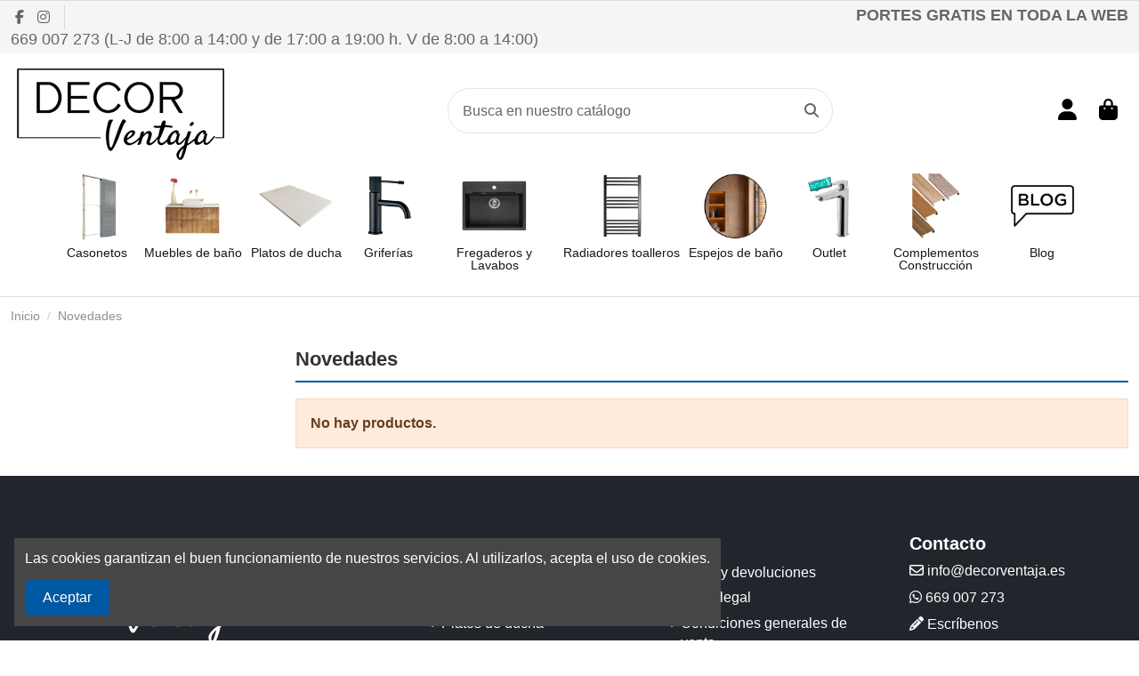

--- FILE ---
content_type: text/html; charset=utf-8
request_url: https://decorventaja.es/novedades
body_size: 21706
content:
<!doctype html>
<html lang="es">

<head>
    
        
  <meta charset="utf-8">


  <meta http-equiv="x-ua-compatible" content="ie=edge">



  


  
  



  <title>Novedades para su hogar</title>
  
    
  
  
    
  
  <meta name="description" content="Novedades para su hogar">
  <meta name="keywords" content="">
    
      <link rel="canonical" href="https://decorventaja.es/novedades">    

  
      

  
     <script type="application/ld+json">
 {
   "@context": "https://schema.org",
   "@type": "Organization",
   "name" : "Decorventaja",
   "url" : "https://decorventaja.es/"
       ,"logo": {
       "@type": "ImageObject",
       "url":"https://decorventaja.es/img/logo-1747642458.jpg"
     }
    }
</script>

<script type="application/ld+json">
  {
    "@context": "https://schema.org",
    "@type": "WebPage",
    "isPartOf": {
      "@type": "WebSite",
      "url":  "https://decorventaja.es/",
      "name": "Decorventaja"
    },
    "name": "Novedades para su hogar",
    "url":  "https://decorventaja.es/novedades"
  }
</script>


  <script type="application/ld+json">
    {
      "@context": "https://schema.org",
      "@type": "BreadcrumbList",
      "itemListElement": [
                  {
            "@type": "ListItem",
            "position": 1,
            "name": "Inicio",
            "item": "https://decorventaja.es/"
          },              {
            "@type": "ListItem",
            "position": 2,
            "name": "Novedades",
            "item": "https://decorventaja.es/novedades"
          }          ]
    }
  </script>


  

  
    <script type="application/ld+json">
  {
    "@context": "https://schema.org",
    "@type": "ItemList",
    "itemListElement": [
          ]
  }
</script>


  
    
  



    <meta property="og:title" content="Novedades para su hogar"/>
    <meta property="og:url" content="https://decorventaja.es/novedades"/>
    <meta property="og:site_name" content="Decorventaja"/>
    <meta property="og:description" content="Novedades para su hogar">
    <meta property="og:type" content="website">


          <meta property="og:image" content="https://decorventaja.es/img/logo-1747642458.jpg" />
    





      <meta name="viewport" content="initial-scale=1,user-scalable=no,maximum-scale=1,width=device-width">
  




  <link rel="icon" type="image/vnd.microsoft.icon" href="https://decorventaja.es/img/favicon.ico?1748290412">
  <link rel="shortcut icon" type="image/x-icon" href="https://decorventaja.es/img/favicon.ico?1748290412">
    




    <link rel="stylesheet" href="https://decorventaja.es/themes/warehouse/assets/cache/theme-f2775a488.css" type="text/css" media="all">




<link rel="preload" as="font"
      href="https://decorventaja.es/themes/warehouse/assets/css/font-awesome/webfonts/fa-brands-400.woff2"
      type="font/woff2" crossorigin="anonymous">

<link rel="preload" as="font"
      href="https://decorventaja.es/themes/warehouse/assets/css/font-awesome/webfonts/fa-regular-400.woff2"
      type="font/woff2" crossorigin="anonymous">

<link rel="preload" as="font"
      href="https://decorventaja.es/themes/warehouse/assets/css/font-awesome/webfonts/fa-solid-900.woff2"
      type="font/woff2" crossorigin="anonymous">

<link rel="preload" as="font"
      href="https://decorventaja.es/themes/warehouse/assets/css/font-awesome/webfonts/fa-brands-400.woff2"
      type="font/woff2" crossorigin="anonymous">


<link  rel="preload stylesheet"  as="style" href="https://decorventaja.es/themes/warehouse/assets/css/font-awesome/css/font-awesome-preload.css?v=6.7.2"
       type="text/css" crossorigin="anonymous">





  

  <script>
        var elementorFrontendConfig = {"isEditMode":"","stretchedSectionContainer":"","instagramToken":false,"is_rtl":false,"ajax_csfr_token_url":"https:\/\/decorventaja.es\/module\/iqitelementor\/Actions?process=handleCsfrToken&ajax=1"};
        var iqitTheme = {"rm_sticky":"0","rm_breakpoint":0,"op_preloader":"0","cart_style":"side","cart_confirmation":"modal","h_layout":"2","f_fixed":"","f_layout":"1","h_absolute":"0","h_sticky":"0","hw_width":"fullwidth","mm_content":"desktop","hm_submenu_width":"default","h_search_type":"full","pl_lazyload":true,"pl_infinity":true,"pl_rollover":true,"pl_crsl_autoplay":true,"pl_slider_ld":4,"pl_slider_d":4,"pl_slider_t":2,"pl_slider_p":2,"pp_thumbs":"bottom","pp_zoom":"inner","pp_image_layout":"carousel","pp_tabs":"tabha","pl_grid_qty":false};
        var iqitcountdown_days = "d.";
        var iqitfdc_from = 0;
        var iqitmegamenu = {"sticky":"false","containerSelector":"#wrapper > .container"};
        var prestashop = {"cart":{"products":[],"totals":{"total":{"type":"total","label":"Total","amount":0,"value":"0,00\u00a0\u20ac"},"total_including_tax":{"type":"total","label":"Total (impuestos incl.)","amount":0,"value":"0,00\u00a0\u20ac"},"total_excluding_tax":{"type":"total","label":"Total (impuestos excl.)","amount":0,"value":"0,00\u00a0\u20ac"}},"subtotals":{"products":{"type":"products","label":"Subtotal","amount":0,"value":"0,00\u00a0\u20ac"},"discounts":null,"shipping":{"type":"shipping","label":"Transporte","amount":0,"value":""},"tax":null},"products_count":0,"summary_string":"0 art\u00edculos","vouchers":{"allowed":1,"added":[]},"discounts":[],"minimalPurchase":0,"minimalPurchaseRequired":""},"currency":{"id":1,"name":"Euro","iso_code":"EUR","iso_code_num":"978","sign":"\u20ac"},"customer":{"lastname":null,"firstname":null,"email":null,"birthday":null,"newsletter":null,"newsletter_date_add":null,"optin":null,"website":null,"company":null,"siret":null,"ape":null,"is_logged":false,"gender":{"type":null,"name":null},"addresses":[]},"country":{"id_zone":"9","id_currency":"0","call_prefix":"34","iso_code":"ES","active":"1","contains_states":"1","need_identification_number":"1","need_zip_code":"1","zip_code_format":"NNNNN","display_tax_label":"1","name":"Espa\u00f1a","id":6},"language":{"name":"Espa\u00f1ol (Spanish)","iso_code":"es","locale":"es-ES","language_code":"es","active":"1","is_rtl":"0","date_format_lite":"d\/m\/Y","date_format_full":"d\/m\/Y H:i:s","id":1},"page":{"title":"","canonical":"https:\/\/decorventaja.es\/novedades","meta":{"title":"Novedades para su hogar","description":"Novedades para su hogar","keywords":"","robots":"index"},"page_name":"new-products","body_classes":{"lang-es":true,"lang-rtl":false,"country-ES":true,"currency-EUR":true,"layout-left-column":true,"page-new-products":true,"tax-display-enabled":true,"page-customer-account":false},"admin_notifications":[],"password-policy":{"feedbacks":{"0":"Muy d\u00e9bil","1":"D\u00e9bil","2":"Promedio","3":"Fuerte","4":"Muy fuerte","Straight rows of keys are easy to guess":"Una serie seguida de teclas de la misma fila es f\u00e1cil de adivinar","Short keyboard patterns are easy to guess":"Los patrones de teclado cortos son f\u00e1ciles de adivinar","Use a longer keyboard pattern with more turns":"Usa un patr\u00f3n de teclado m\u00e1s largo y con m\u00e1s giros","Repeats like \"aaa\" are easy to guess":"Las repeticiones como \u00abaaa\u00bb son f\u00e1ciles de adivinar","Repeats like \"abcabcabc\" are only slightly harder to guess than \"abc\"":"Las repeticiones como \"abcabcabc\" son solo un poco m\u00e1s dif\u00edciles de adivinar que \"abc\"","Sequences like abc or 6543 are easy to guess":"Las secuencias como \"abc\" o \"6543\" son f\u00e1ciles de adivinar","Recent years are easy to guess":"Los a\u00f1os recientes son f\u00e1ciles de adivinar","Dates are often easy to guess":"Las fechas suelen ser f\u00e1ciles de adivinar","This is a top-10 common password":"Esta es una de las 10 contrase\u00f1as m\u00e1s comunes","This is a top-100 common password":"Esta es una de las 100 contrase\u00f1as m\u00e1s comunes","This is a very common password":"Esta contrase\u00f1a es muy com\u00fan","This is similar to a commonly used password":"Esta contrase\u00f1a es similar a otras contrase\u00f1as muy usadas","A word by itself is easy to guess":"Una palabra que por s\u00ed misma es f\u00e1cil de adivinar","Names and surnames by themselves are easy to guess":"Los nombres y apellidos completos son f\u00e1ciles de adivinar","Common names and surnames are easy to guess":"Los nombres comunes y los apellidos son f\u00e1ciles de adivinar","Use a few words, avoid common phrases":"Usa varias palabras, evita frases comunes","No need for symbols, digits, or uppercase letters":"No se necesitan s\u00edmbolos, d\u00edgitos o letras may\u00fasculas","Avoid repeated words and characters":"Evita repetir palabras y caracteres","Avoid sequences":"Evita secuencias","Avoid recent years":"Evita a\u00f1os recientes","Avoid years that are associated with you":"Evita a\u00f1os que puedan asociarse contigo","Avoid dates and years that are associated with you":"Evita a\u00f1os y fechas que puedan asociarse contigo","Capitalization doesn't help very much":"Las may\u00fasculas no ayudan mucho","All-uppercase is almost as easy to guess as all-lowercase":"Todo en may\u00fasculas es casi tan f\u00e1cil de adivinar como en min\u00fasculas","Reversed words aren't much harder to guess":"Las palabras invertidas no son mucho m\u00e1s dif\u00edciles de adivinar","Predictable substitutions like '@' instead of 'a' don't help very much":"Las sustituciones predecibles como usar \"@\" en lugar de \"a\" no ayudan mucho","Add another word or two. Uncommon words are better.":"A\u00f1ade una o dos palabras m\u00e1s. Es mejor usar palabras poco habituales."}}},"shop":{"name":"Decorventaja","logo":"https:\/\/decorventaja.es\/img\/logo-1747642458.jpg","stores_icon":"https:\/\/decorventaja.es\/img\/logo_stores.png","favicon":"https:\/\/decorventaja.es\/img\/favicon.ico"},"core_js_public_path":"\/themes\/","urls":{"base_url":"https:\/\/decorventaja.es\/","current_url":"https:\/\/decorventaja.es\/novedades","shop_domain_url":"https:\/\/decorventaja.es","img_ps_url":"https:\/\/decorventaja.es\/img\/","img_cat_url":"https:\/\/decorventaja.es\/img\/c\/","img_lang_url":"https:\/\/decorventaja.es\/img\/l\/","img_prod_url":"https:\/\/decorventaja.es\/img\/p\/","img_manu_url":"https:\/\/decorventaja.es\/img\/m\/","img_sup_url":"https:\/\/decorventaja.es\/img\/su\/","img_ship_url":"https:\/\/decorventaja.es\/img\/s\/","img_store_url":"https:\/\/decorventaja.es\/img\/st\/","img_col_url":"https:\/\/decorventaja.es\/img\/co\/","img_url":"https:\/\/decorventaja.es\/themes\/warehouse\/assets\/img\/","css_url":"https:\/\/decorventaja.es\/themes\/warehouse\/assets\/css\/","js_url":"https:\/\/decorventaja.es\/themes\/warehouse\/assets\/js\/","pic_url":"https:\/\/decorventaja.es\/upload\/","theme_assets":"https:\/\/decorventaja.es\/themes\/warehouse\/assets\/","theme_dir":"https:\/\/decorventaja.es\/themes\/warehouse\/","pages":{"address":"https:\/\/decorventaja.es\/direccion","addresses":"https:\/\/decorventaja.es\/direcciones","authentication":"https:\/\/decorventaja.es\/iniciar-sesion","manufacturer":"https:\/\/decorventaja.es\/marcas","cart":"https:\/\/decorventaja.es\/carrito","category":"https:\/\/decorventaja.es\/index.php?controller=category","cms":"https:\/\/decorventaja.es\/index.php?controller=cms","contact":"https:\/\/decorventaja.es\/contactenos","discount":"https:\/\/decorventaja.es\/descuento","guest_tracking":"https:\/\/decorventaja.es\/seguimiento-pedido-invitado","history":"https:\/\/decorventaja.es\/historial-compra","identity":"https:\/\/decorventaja.es\/datos-personales","index":"https:\/\/decorventaja.es\/","my_account":"https:\/\/decorventaja.es\/mi-cuenta","order_confirmation":"https:\/\/decorventaja.es\/confirmacion-pedido","order_detail":"https:\/\/decorventaja.es\/index.php?controller=order-detail","order_follow":"https:\/\/decorventaja.es\/seguimiento-pedido","order":"https:\/\/decorventaja.es\/pedido","order_return":"https:\/\/decorventaja.es\/index.php?controller=order-return","order_slip":"https:\/\/decorventaja.es\/facturas-abono","pagenotfound":"https:\/\/decorventaja.es\/pagina-no-encontrada","password":"https:\/\/decorventaja.es\/recuperar-contrase\u00f1a","pdf_invoice":"https:\/\/decorventaja.es\/index.php?controller=pdf-invoice","pdf_order_return":"https:\/\/decorventaja.es\/index.php?controller=pdf-order-return","pdf_order_slip":"https:\/\/decorventaja.es\/index.php?controller=pdf-order-slip","prices_drop":"https:\/\/decorventaja.es\/productos-rebajados","product":"https:\/\/decorventaja.es\/index.php?controller=product","registration":"https:\/\/decorventaja.es\/index.php?controller=registration","search":"https:\/\/decorventaja.es\/busqueda","sitemap":"https:\/\/decorventaja.es\/mapa del sitio","stores":"https:\/\/decorventaja.es\/tiendas","supplier":"https:\/\/decorventaja.es\/proveedor","new_products":"https:\/\/decorventaja.es\/novedades","brands":"https:\/\/decorventaja.es\/marcas","register":"https:\/\/decorventaja.es\/index.php?controller=registration","order_login":"https:\/\/decorventaja.es\/pedido?login=1"},"alternative_langs":[],"actions":{"logout":"https:\/\/decorventaja.es\/?mylogout="},"no_picture_image":{"bySize":{"small_default":{"url":"https:\/\/decorventaja.es\/img\/p\/es-default-small_default.jpg","width":98,"height":127},"cart_default":{"url":"https:\/\/decorventaja.es\/img\/p\/es-default-cart_default.jpg","width":125,"height":162},"home_default":{"url":"https:\/\/decorventaja.es\/img\/p\/es-default-home_default.jpg","width":236,"height":305},"large_default":{"url":"https:\/\/decorventaja.es\/img\/p\/es-default-large_default.jpg","width":381,"height":492},"medium_default":{"url":"https:\/\/decorventaja.es\/img\/p\/es-default-medium_default.jpg","width":452,"height":584},"thickbox_default":{"url":"https:\/\/decorventaja.es\/img\/p\/es-default-thickbox_default.jpg","width":1100,"height":1422}},"small":{"url":"https:\/\/decorventaja.es\/img\/p\/es-default-small_default.jpg","width":98,"height":127},"medium":{"url":"https:\/\/decorventaja.es\/img\/p\/es-default-large_default.jpg","width":381,"height":492},"large":{"url":"https:\/\/decorventaja.es\/img\/p\/es-default-thickbox_default.jpg","width":1100,"height":1422},"legend":""}},"configuration":{"display_taxes_label":true,"display_prices_tax_incl":true,"is_catalog":false,"show_prices":true,"opt_in":{"partner":false},"quantity_discount":{"type":"discount","label":"Descuento unitario"},"voucher_enabled":1,"return_enabled":0},"field_required":[],"breadcrumb":{"links":[{"title":"Inicio","url":"https:\/\/decorventaja.es\/"},{"title":"Novedades","url":"https:\/\/decorventaja.es\/novedades"}],"count":2},"link":{"protocol_link":"https:\/\/","protocol_content":"https:\/\/"},"time":1769903716,"static_token":"3a0739b7d94a42aa172911dca5c7f508","token":"31c45e76e00d28e79875ceaf454cec09","debug":false};
        var prestashopFacebookAjaxController = "https:\/\/decorventaja.es\/module\/ps_facebook\/Ajax";
      </script>



  


    
    </head>

<body id="new-products" class="lang-es country-es currency-eur layout-left-column page-new-products tax-display-enabled body-desktop-header-style-w-2">


    




    


<main id="main-page-content"  >
    
            

    <header id="header" class="desktop-header-style-w-2">
        
            
  <div class="header-banner">
    
  </div>




            <nav class="header-nav">
        <div class="container">
    
        <div class="row justify-content-between">
            <div class="col col-auto col-md left-nav">
                 <div class="d-inline-block"> 

<ul class="social-links _topbar" itemscope itemtype="https://schema.org/Organization" itemid="#store-organization">
    <li class="facebook"><a itemprop="sameAs" href="https://www.facebook.com/decorventaja" target="_blank" rel="noreferrer noopener"><i class="fa fa-facebook fa-fw" aria-hidden="true"></i></a></li>    <li class="instagram"><a itemprop="sameAs" href="https://www.instagram.com/decorventaja/" target="_blank" rel="noreferrer noopener"><i class="fa fa-instagram fa-fw" aria-hidden="true"></i></a></li>          </ul>

 </div>                             <div class="block-iqitlinksmanager block-iqitlinksmanager-2 block-links-inline d-inline-block">
            <ul>
                                                            <li>
                            <a
                                    href="https://wa.me/34669007273"
                                                                                                    >
                                669 007 273 (L-J de 8:00 a 14:00 y de 17:00 a 19:00 h. V de 8:00 a 14:00)
                            </a>
                        </li>
                                                </ul>
        </div>
    
            </div>
            <div class="col col-auto center-nav text-center">
                
             </div>
            <div class="col col-auto col-md right-nav text-right">
                            <div class="block-iqitlinksmanager block-iqitlinksmanager-3 block-links-inline d-inline-block">
            <ul>
                                                            <li>
                            <a
                                    href=""
                                                                                                    >
                                PORTES GRATIS EN TODA LA WEB
                            </a>
                        </li>
                                                </ul>
        </div>
    
             </div>
        </div>

                        </div>
            </nav>
        



<div id="desktop-header" class="desktop-header-style-2">
    
            
<div class="header-top">
    <div id="desktop-header-container" class="container">
        <div class="row align-items-center">
                            <div class="col col-auto col-header-left">
                    <div id="desktop_logo">
                        
  <a href="https://decorventaja.es/">
    <img class="logo img-fluid"
         src="https://decorventaja.es/img/logo-1747642458.jpg"
                  alt="Decorventaja"
         width="250"
         height="125"
    >
  </a>

                    </div>
                    
                </div>
                <div class="col col-header-center">
                                        <!-- Block search module TOP -->

<!-- Block search module TOP -->
<div id="search_widget" class="search-widget" data-search-controller-url="https://decorventaja.es/module/iqitsearch/searchiqit">
    <form method="get" action="https://decorventaja.es/module/iqitsearch/searchiqit">
        <div class="input-group">
            <input type="text" name="s" value="" data-all-text="Mostrar todos los resultados"
                   data-blog-text="Entrada de blog"
                   data-product-text="Producto"
                   data-brands-text="Marca"
                   autocomplete="off" autocorrect="off" autocapitalize="off" spellcheck="false"
                   placeholder="Busca en nuestro catálogo" class="form-control form-search-control" />
            <button type="submit" class="search-btn" aria-label="Busca en nuestro catálogo">
                <i class="fa fa-search"></i>
            </button>
        </div>
    </form>
</div>
<!-- /Block search module TOP -->

<!-- /Block search module TOP -->


                    
                </div>
                        <div class="col col-auto col-header-right">
                <div class="row no-gutters justify-content-end">

                    
                                            <div id="header-user-btn" class="col col-auto header-btn-w header-user-btn-w">
            <a href="https://decorventaja.es/iniciar-sesion?back=https%3A%2F%2Fdecorventaja.es%2Fnovedades"
           title="Acceda a su cuenta de cliente"
           rel="nofollow" class="header-btn header-user-btn">
            <i class="fa fa-user fa-fw icon" aria-hidden="true"></i>
            <span class="title">Iniciar sesión</span>
        </a>
    </div>









                                        

                    

                                            
                                                    <div id="ps-shoppingcart-wrapper" class="col col-auto">
    <div id="ps-shoppingcart"
         class="header-btn-w header-cart-btn-w ps-shoppingcart side-cart">
         <div id="blockcart" class="blockcart cart-preview"
         data-refresh-url="//decorventaja.es/module/ps_shoppingcart/ajax">
        <a id="cart-toogle" class="cart-toogle header-btn header-cart-btn" data-bs-toggle="dropdown" data-bs-display="static" data-bs-auto-close="outside">
            <i class="fa fa-shopping-bag fa-fw icon" aria-hidden="true"><span class="cart-products-count-btn  d-none">0</span></i>
            <span class="info-wrapper">
            <span class="title">Carrito</span>
            <span class="cart-toggle-details">
            <span class="text-faded cart-separator"> / </span>
                            Vacío
                        </span>
            </span>
        </a>
        <div id="_desktop_blockcart-content" class="dropdown-menu-custom dropdown-menu">
    <div id="blockcart-content" class="blockcart-content">
        <div class="cart-title">
            <div class="w-100 d-flex align-items-center justify-content-between">
                <span class="modal-title flex-grow-1 text-truncate">Carrito</span>
                <button type="button" id="js-cart-close" class="close flex-shrink-0 ms-2">
                    <span>×</span>
                </button>
             </div>     <hr>
        </div>

                    <span class="no-items">No hay más artículos en su carrito</span>
            </div>
</div> </div>




    </div>
</div>
                                                
                                    </div>
                
            </div>
            <div class="col-12">
                <div class="row">
                    
                </div>
            </div>
        </div>
    </div>
</div>
<div class="container iqit-megamenu-container"><div id="iqitmegamenu-wrapper" class="iqitmegamenu-wrapper iqitmegamenu-all">
	<div class="container container-iqitmegamenu">
		<div id="iqitmegamenu-horizontal" class="iqitmegamenu  clearfix" role="navigation">

						
			<nav id="cbp-hrmenu" class="cbp-hrmenu cbp-horizontal cbp-hrsub-narrow">
				<ul>
											<li id="cbp-hrmenu-tab-35"
							class="cbp-hrmenu-tab cbp-hrmenu-tab-35  cbp-has-submeu">
							<a href="https://decorventaja.es/54-casonetos" class="nav-link" 
										>
										

										<span class="cbp-tab-title">
											 <img src="/img/cms/Iconos-Menu/casoneto-menu.png" alt="Casonetos"
													class="cbp-mainlink-iicon" />Casonetos											<i class="fa fa-angle-down cbp-submenu-aindicator"></i></span>
																			</a>
																			<div class="cbp-hrsub col-12">
											<div class="cbp-hrsub-inner">
												<div class="container iqitmegamenu-submenu-container">
													
																																													




<div class="row menu_row menu-element  first_rows menu-element-id-1">
                

                                                




    <div class="col-4 cbp-menu-column cbp-menu-element menu-element-id-3 ">
        <div class="cbp-menu-column-inner">
                        
                                                            <span class="cbp-column-title nav-link transition-300">CASONETOS A MEDIDA: MEDIDAS ESPECIALES </span>
                                    
                
                                            <ul class="cbp-links cbp-valinks">
                                                                                                <li><a href="https://decorventaja.es/56-casonetos-a-medida-medidas-especiales"
                                           >Casonetos a medida. Medidas especiales</a>
                                    </li>
                                                                                    </ul>
                    
                
            

                                                




<div class="row menu_row menu-element  menu-element-id-19">
                

                                                




    <div class="col-12 cbp-menu-column cbp-menu-element menu-element-id-21 ">
        <div class="cbp-menu-column-inner">
                        
                
                
                                                                        <div class="cbp-products-list cbp-products-list-one row ">
            <div class="col-12">
            <div class="product-miniature-container clearfix">
                <div class="row align-items-center list-small-gutters">

                    <div class="thumbnail-container col-3">  
                        <a class="thumbnail product-thumbnail" href="https://decorventaja.es/casonetos-a-medida-medidas-especiales/441-11960-casoneto-a-medida-medidas-especiales-sencillo-1-puerta-para-muro-de-yeso.html#/224-tipo_de_muro_-yeso_105_mm/227-altura_de_la_puerta_-210_cm/234-anchura_de_la_puerta_-62_cm" title="Casoneto a medida: medidas especiales sencillo (1 puerta) para muro de yeso">
                                                       <img class="img-fluid"
                                 src="https://decorventaja.es/2282-small_default/casoneto-a-medida-medidas-especiales-sencillo-1-puerta-para-muro-de-yeso.jpg"
                                 loading="lazy"
                                 alt="Casonetos para puertas de medida especial para muros de yeso (revocar)"
                                     width="98" height="127"/>
                                                    </a>
                    </div>

                    <div class="product-description col">
                        <a class="cbp-product-name" href="https://decorventaja.es/casonetos-a-medida-medidas-especiales/441-casoneto-a-medida-medidas-especiales-sencillo-1-puerta-para-muro-de-yeso.html" title="Casoneto a medida: medidas especiales sencillo (1 puerta) para muro de yeso">
                            Casoneto a medida: medidas especiales sencillo (1 puerta) para muro de yeso
                        </a>
                                                <div class="product-price-and-shipping" >
                            <span class="product-price">251,68 €</span>
                                                    </div>
                                            </div>

                </div>
            </div>
        </div>
            <div class="col-12">
            <div class="product-miniature-container clearfix">
                <div class="row align-items-center list-small-gutters">

                    <div class="thumbnail-container col-3">  
                        <a class="thumbnail product-thumbnail" href="https://decorventaja.es/casonetos-a-medida-medidas-especiales/442-11942-casoneto-a-medida-medidas-especiales-sencillo-1-puerta-para-muro-de-pladur.html#/225-tipo_de_muro_-pladur_100_mm/227-altura_de_la_puerta_-210_cm/234-anchura_de_la_puerta_-62_cm" title="Casoneto a medida: medidas especiales sencillo (1 puerta) para muro de pladur">
                                                       <img class="img-fluid"
                                 src="https://decorventaja.es/2297-small_default/casoneto-a-medida-medidas-especiales-sencillo-1-puerta-para-muro-de-pladur.jpg"
                                 loading="lazy"
                                 alt="Casonetos para puertas de medida especial para muros de PLADUR (cartón-yeso) con refuerzos horizontales"
                                     width="98" height="127"/>
                                                    </a>
                    </div>

                    <div class="product-description col">
                        <a class="cbp-product-name" href="https://decorventaja.es/casonetos-a-medida-medidas-especiales/442-casoneto-a-medida-medidas-especiales-sencillo-1-puerta-para-muro-de-pladur.html" title="Casoneto a medida: medidas especiales sencillo (1 puerta) para muro de pladur">
                            Casoneto a medida: medidas especiales sencillo (1 puerta) para muro de pladur
                        </a>
                                                <div class="product-price-and-shipping" >
                            <span class="product-price">251,68 €</span>
                                                    </div>
                                            </div>

                </div>
            </div>
        </div>
            <div class="col-12">
            <div class="product-miniature-container clearfix">
                <div class="row align-items-center list-small-gutters">

                    <div class="thumbnail-container col-3">  
                        <a class="thumbnail product-thumbnail" href="https://decorventaja.es/casonetos-a-medida-medidas-especiales/445-11969-casoneto-a-medida-medidas-especiales-doble-2-puertas-para-muro-de-pladur.html#/225-tipo_de_muro_-pladur_100_mm/226-altura_de_la_puerta_-203_cm/247-anchura_de_la_puerta_-62_cm_62_cm" title="Casoneto a medida: medidas especiales doble (2 puertas) para muro de pladur">
                                                       <img class="img-fluid"
                                 src="https://decorventaja.es/2298-small_default/casoneto-a-medida-medidas-especiales-doble-2-puertas-para-muro-de-pladur.jpg"
                                 loading="lazy"
                                 alt="Casonetos para puertas dobles de medida especial para muro de PLADUR (cartón-yeso) con refuerzos horizontales"
                                     width="98" height="127"/>
                                                    </a>
                    </div>

                    <div class="product-description col">
                        <a class="cbp-product-name" href="https://decorventaja.es/casonetos-a-medida-medidas-especiales/445-casoneto-a-medida-medidas-especiales-doble-2-puertas-para-muro-de-pladur.html" title="Casoneto a medida: medidas especiales doble (2 puertas) para muro de pladur">
                            Casoneto a medida: medidas especiales doble (2 puertas) para muro de pladur
                        </a>
                                                <div class="product-price-and-shipping" >
                            <span class="product-price">533,61 €</span>
                                                    </div>
                                            </div>

                </div>
            </div>
        </div>
            <div class="col-12">
            <div class="product-miniature-container clearfix">
                <div class="row align-items-center list-small-gutters">

                    <div class="thumbnail-container col-3">  
                        <a class="thumbnail product-thumbnail" href="https://decorventaja.es/casonetos-a-medida-medidas-especiales/446-11983-casoneto-a-medida-medidas-especiales-doble-2-puertas-para-muro-de-yeso.html#/224-tipo_de_muro_-yeso_105_mm/226-altura_de_la_puerta_-203_cm/247-anchura_de_la_puerta_-62_cm_62_cm" title="Casoneto a medida: medidas especiales doble (2 puertas) para muro de yeso">
                                                       <img class="img-fluid"
                                 src="https://decorventaja.es/2286-small_default/casoneto-a-medida-medidas-especiales-doble-2-puertas-para-muro-de-yeso.jpg"
                                 loading="lazy"
                                 alt="Casonetos para puertas dobles de medida especial para muro de yeso (revocar)"
                                     width="98" height="127"/>
                                                    </a>
                    </div>

                    <div class="product-description col">
                        <a class="cbp-product-name" href="https://decorventaja.es/casonetos-a-medida-medidas-especiales/446-casoneto-a-medida-medidas-especiales-doble-2-puertas-para-muro-de-yeso.html" title="Casoneto a medida: medidas especiales doble (2 puertas) para muro de yeso">
                            Casoneto a medida: medidas especiales doble (2 puertas) para muro de yeso
                        </a>
                                                <div class="product-price-and-shipping" >
                            <span class="product-price">533,61 €</span>
                                                    </div>
                                            </div>

                </div>
            </div>
        </div>
    </div>


                                            
                
            

            
            </div>    </div>
                            
                </div>
                            
            </div>    </div>
                                    




    <div class="col-4 cbp-menu-column cbp-menu-element menu-element-id-23 ">
        <div class="cbp-menu-column-inner">
                        
                                                            <span class="cbp-column-title nav-link transition-300">CASONETOS OCULTOS EN MURO RASSOMURO </span>
                                    
                
                                            <ul class="cbp-links cbp-valinks">
                                                                                                <li><a href="https://decorventaja.es/77-casonetos-oculto-en-el-muro-rassomuro-medidas-especiales-"
                                           >Casonetos oculto en el muro (rassomuro): medidas especiales</a>
                                    </li>
                                                                                    </ul>
                    
                
            

                                                




<div class="row menu_row menu-element  menu-element-id-25">
                

                                                




    <div class="col-12 cbp-menu-column cbp-menu-element menu-element-id-26 ">
        <div class="cbp-menu-column-inner">
                        
                
                
                                                                        <div class="cbp-products-list cbp-products-list-one row ">
            <div class="col-12">
            <div class="product-miniature-container clearfix">
                <div class="row align-items-center list-small-gutters">

                    <div class="thumbnail-container col-3">  
                        <a class="thumbnail product-thumbnail" href="https://decorventaja.es/casonetos-oculto-en-el-muro-rassomuro-medidas-especiales-/533-11648-casoneto-oculto-en-el-muro-rassomuro-mod-alvaz-medidas-especiales.html#/226-altura_de_la_puerta_-203_cm/234-anchura_de_la_puerta_-62_cm/383-tipo_de_muro_-pladur_105_mm_rasomuro" title="Casoneto oculto en el muro (rassomuro) mod. Alvaz: medidas especiales para muro de pladur">
                                                       <img class="img-fluid"
                                 src="https://decorventaja.es/4159-small_default/casoneto-oculto-en-el-muro-rassomuro-mod-alvaz-medidas-especiales.jpg"
                                 loading="lazy"
                                 alt="Casoneto oculto en el muro (rassomuro) mod. Alvaz: medidas especiales para muro de pladur"
                                     width="98" height="127"/>
                                                    </a>
                    </div>

                    <div class="product-description col">
                        <a class="cbp-product-name" href="https://decorventaja.es/casonetos-oculto-en-el-muro-rassomuro-medidas-especiales-/533-casoneto-oculto-en-el-muro-rassomuro-mod-alvaz-medidas-especiales.html" title="Casoneto oculto en el muro (rassomuro) mod. Alvaz: medidas especiales para muro de pladur">
                            Casoneto oculto en el muro (rassomuro) mod. Alvaz: medidas especiales para muro de pladur
                        </a>
                                                <div class="product-price-and-shipping" >
                            <span class="product-price">689,70 €</span>
                                                    </div>
                                            </div>

                </div>
            </div>
        </div>
            <div class="col-12">
            <div class="product-miniature-container clearfix">
                <div class="row align-items-center list-small-gutters">

                    <div class="thumbnail-container col-3">  
                        <a class="thumbnail product-thumbnail" href="https://decorventaja.es/casonetos-oculto-en-el-muro-rassomuro-medidas-especiales-/782-11844-casoneto-oculto-en-el-muro-rassomuro-mod-alvaz-medidas-especiales-para-muro-de-yeso-revocado.html#/226-altura_de_la_puerta_-203_cm/234-anchura_de_la_puerta_-62_cm/384-tipo_de_muro_-yeso_105_mm_rasomuro" title="Casoneto oculto en el muro (rassomuro) mod. Alvaz: medidas especiales para muro de yeso (revocado)">
                                                       <img class="img-fluid"
                                 src="https://decorventaja.es/4157-small_default/casoneto-oculto-en-el-muro-rassomuro-mod-alvaz-medidas-especiales-para-muro-de-yeso-revocado.jpg"
                                 loading="lazy"
                                 alt="Casoneto oculto en el muro (rassomuro) mod. Alvaz: medidas especiales para muro de yeso (revocado)"
                                     width="98" height="127"/>
                                                    </a>
                    </div>

                    <div class="product-description col">
                        <a class="cbp-product-name" href="https://decorventaja.es/casonetos-oculto-en-el-muro-rassomuro-medidas-especiales-/782-casoneto-oculto-en-el-muro-rassomuro-mod-alvaz-medidas-especiales-para-muro-de-yeso-revocado.html" title="Casoneto oculto en el muro (rassomuro) mod. Alvaz: medidas especiales para muro de yeso (revocado)">
                            Casoneto oculto en el muro (rassomuro) mod. Alvaz: medidas especiales para muro de yeso (revocado)
                        </a>
                                                <div class="product-price-and-shipping" >
                            <span class="product-price">689,70 €</span>
                                                    </div>
                                            </div>

                </div>
            </div>
        </div>
            <div class="col-12">
            <div class="product-miniature-container clearfix">
                <div class="row align-items-center list-small-gutters">

                    <div class="thumbnail-container col-3">  
                        <a class="thumbnail product-thumbnail" href="https://decorventaja.es/casonetos-oculto-en-el-muro-rassomuro-medidas-especiales-/785-12109-casoneto-oculto-en-el-muro-rassomuro-mod-alvaz-medidas-especiales-doble-para-muro-de-pladur.html#/226-altura_de_la_puerta_-203_cm/247-anchura_de_la_puerta_-62_cm_62_cm/383-tipo_de_muro_-pladur_105_mm_rasomuro" title="Casoneto oculto en el muro (rassomuro) mod. Alvaz: medidas especiales doble para muro de pladur">
                                                       <img class="img-fluid"
                                 src="https://decorventaja.es/4170-small_default/casoneto-oculto-en-el-muro-rassomuro-mod-alvaz-medidas-especiales-doble-para-muro-de-pladur.jpg"
                                 loading="lazy"
                                 alt="Casoneto doble completamente oculto en el muro (rassomuro) modelo ALVAZ FILOMURO"
                                     width="98" height="127"/>
                                                    </a>
                    </div>

                    <div class="product-description col">
                        <a class="cbp-product-name" href="https://decorventaja.es/casonetos-oculto-en-el-muro-rassomuro-medidas-especiales-/785-casoneto-oculto-en-el-muro-rassomuro-mod-alvaz-medidas-especiales-doble-para-muro-de-pladur.html" title="Casoneto oculto en el muro (rassomuro) mod. Alvaz: medidas especiales doble para muro de pladur">
                            Casoneto oculto en el muro (rassomuro) mod. Alvaz: medidas especiales doble para muro de pladur
                        </a>
                                                <div class="product-price-and-shipping" >
                            <span class="product-price">1.482,25 €</span>
                                                    </div>
                                            </div>

                </div>
            </div>
        </div>
    </div>


                                            
                
            

            
            </div>    </div>
                            
                </div>
                            
            </div>    </div>
                                    




    <div class="col-4 cbp-menu-column cbp-menu-element menu-element-id-12 ">
        <div class="cbp-menu-column-inner">
                        
                                                            <span class="cbp-column-title nav-link transition-300">CASONETOS ESPECIALES </span>
                                    
                
                                            <ul class="cbp-links cbp-valinks">
                                                                                                <li><a href="https://decorventaja.es/57-casonetos-para-soluciones-especiales"
                                           >Casonetos para soluciones especiales</a>
                                    </li>
                                                                                    </ul>
                    
                
            

                                                




<div class="row menu_row menu-element  menu-element-id-13">
                

                                                




    <div class="col-12 cbp-menu-column cbp-menu-element menu-element-id-14 ">
        <div class="cbp-menu-column-inner">
                        
                
                
                                                                        <div class="cbp-products-list cbp-products-list-one row ">
            <div class="col-12">
            <div class="product-miniature-container clearfix">
                <div class="row align-items-center list-small-gutters">

                    <div class="thumbnail-container col-3">  
                        <a class="thumbnail product-thumbnail" href="https://decorventaja.es/casonetos-para-soluciones-especiales/452-casoneto-rasotecho-con-guia-oculta-en-falso-techo-medidas-especiales-sencillo-1-puerta.html" title="Casoneto rasotecho con guía oculta en falso techo: medidas especiales sencillo (1 puerta)">
                                                       <img class="img-fluid"
                                 src="https://decorventaja.es/3938-small_default/casoneto-rasotecho-con-guia-oculta-en-falso-techo-medidas-especiales-sencillo-1-puerta.jpg"
                                 loading="lazy"
                                 alt="Casonetos con guía oculta en falso techo, para puertas de medida especial"
                                     width="98" height="127"/>
                                                    </a>
                    </div>

                    <div class="product-description col">
                        <a class="cbp-product-name" href="https://decorventaja.es/casonetos-para-soluciones-especiales/452-casoneto-rasotecho-con-guia-oculta-en-falso-techo-medidas-especiales-sencillo-1-puerta.html" title="Casoneto rasotecho con guía oculta en falso techo: medidas especiales sencillo (1 puerta)">
                            Casoneto rasotecho con guía oculta en falso techo: medidas especiales sencillo (1 puerta)
                        </a>
                                                <div class="product-price-and-shipping" >
                            <span class="product-price">0,00 €</span>
                                                    </div>
                                            </div>

                </div>
            </div>
        </div>
            <div class="col-12">
            <div class="product-miniature-container clearfix">
                <div class="row align-items-center list-small-gutters">

                    <div class="thumbnail-container col-3">  
                        <a class="thumbnail product-thumbnail" href="https://decorventaja.es/casonetos-para-soluciones-especiales/534-casoneto-dos-puertas-telescopicas-mod-sanwic-medidas-especiales.html" title="Casoneto dos puertas telescópicas mod. Sanwic: medidas especiales">
                                                       <img class="img-fluid"
                                 src="https://decorventaja.es/2659-small_default/casoneto-dos-puertas-telescopicas-mod-sanwic-medidas-especiales.jpg"
                                 loading="lazy"
                                 alt="Casoneto dos puertas telescópicas mod. Sanwic: medidas especiales"
                                     width="98" height="127"/>
                                                    </a>
                    </div>

                    <div class="product-description col">
                        <a class="cbp-product-name" href="https://decorventaja.es/casonetos-para-soluciones-especiales/534-casoneto-dos-puertas-telescopicas-mod-sanwic-medidas-especiales.html" title="Casoneto dos puertas telescópicas mod. Sanwic: medidas especiales">
                            Casoneto dos puertas telescópicas mod. Sanwic: medidas especiales
                        </a>
                                                <div class="product-price-and-shipping" >
                            <span class="product-price">0,00 €</span>
                                                    </div>
                                            </div>

                </div>
            </div>
        </div>
            <div class="col-12">
            <div class="product-miniature-container clearfix">
                <div class="row align-items-center list-small-gutters">

                    <div class="thumbnail-container col-3">  
                        <a class="thumbnail product-thumbnail" href="https://decorventaja.es/casonetos-para-soluciones-especiales/535-casoneto-dos-puertas-contrapuestas-mod-brio-medidas-especiales.html" title="Casoneto dos puertas contrapuestas mod. Brio: medidas especiales">
                                                       <img class="img-fluid"
                                 src="https://decorventaja.es/2661-small_default/casoneto-dos-puertas-contrapuestas-mod-brio-medidas-especiales.jpg"
                                 loading="lazy"
                                 alt="Casoneto dos puertas contrapuestas mod. Brio: medidas especiales"
                                     width="98" height="127"/>
                                                    </a>
                    </div>

                    <div class="product-description col">
                        <a class="cbp-product-name" href="https://decorventaja.es/casonetos-para-soluciones-especiales/535-casoneto-dos-puertas-contrapuestas-mod-brio-medidas-especiales.html" title="Casoneto dos puertas contrapuestas mod. Brio: medidas especiales">
                            Casoneto dos puertas contrapuestas mod. Brio: medidas especiales
                        </a>
                                                <div class="product-price-and-shipping" >
                            <span class="product-price">0,00 €</span>
                                                    </div>
                                            </div>

                </div>
            </div>
        </div>
    </div>


                                            
                
            

            
            </div>    </div>
                            
                </div>
                            
            </div>    </div>
                            
                </div>
																													
																									</div>
											</div>
										</div>
																</li>
												<li id="cbp-hrmenu-tab-34"
							class="cbp-hrmenu-tab cbp-hrmenu-tab-34  cbp-has-submeu">
							<a href="https://decorventaja.es/49-muebles-de-bano" class="nav-link" 
										>
										

										<span class="cbp-tab-title">
											 <img src="/img/cms/Iconos-Menu/muebles de baño-menu.png" alt="Muebles de baño"
													class="cbp-mainlink-iicon" />Muebles de baño											<i class="fa fa-angle-down cbp-submenu-aindicator"></i></span>
																			</a>
																			<div class="cbp-hrsub col-6">
											<div class="cbp-hrsub-inner">
												<div class="container iqitmegamenu-submenu-container">
													
																																													




<div class="row menu_row menu-element  first_rows menu-element-id-1">
                

                                                




    <div class="col-4 cbp-menu-column cbp-menu-element menu-element-id-2 ">
        <div class="cbp-menu-column-inner">
                        
                                                            <span class="cbp-column-title nav-link transition-300">MUEBLES DE BAÑO SUSPENDIDOS </span>
                                    
                
                                            <ul class="cbp-links cbp-valinks">
                                                                                                <li><a href="https://decorventaja.es/50-muebles-de-bano-suspendidos"
                                           >Muebles de baño suspendidos</a>
                                    </li>
                                                                                    </ul>
                    
                
            

            
            </div>    </div>
                                    




    <div class="col-4 cbp-menu-column cbp-menu-element menu-element-id-3 ">
        <div class="cbp-menu-column-inner">
                        
                                                            <span class="cbp-column-title nav-link transition-300">MUEBLES DE BAÑO A SUELO </span>
                                    
                
                                            <ul class="cbp-links cbp-valinks">
                                                                                                <li><a href="https://decorventaja.es/51-muebles-de-bano-a-suelo"
                                           >Muebles de baño a suelo</a>
                                    </li>
                                                                                    </ul>
                    
                
            

            
            </div>    </div>
                                    




    <div class="col-4 cbp-menu-column cbp-menu-element menu-element-id-7 ">
        <div class="cbp-menu-column-inner">
                        
                                                            <span class="cbp-column-title nav-link transition-300">ESPEJOS DE BAÑO </span>
                                    
                
                                            <ul class="cbp-links cbp-valinks">
                                                                                                <li><a href="https://decorventaja.es/75-espejos-de-bano"
                                           >Espejos de baño</a>
                                    </li>
                                                                                    </ul>
                    
                
            

            
            </div>    </div>
                            
                </div>
																													
																									</div>
											</div>
										</div>
																</li>
												<li id="cbp-hrmenu-tab-36"
							class="cbp-hrmenu-tab cbp-hrmenu-tab-36  cbp-has-submeu">
							<a href="https://decorventaja.es/24-platos-de-ducha" class="nav-link" 
										>
										

										<span class="cbp-tab-title">
											 <img src="/img/cms/Iconos-Menu/platos-de-ducha-menu.png" alt="Platos de ducha"
													class="cbp-mainlink-iicon" />Platos de ducha											<i class="fa fa-angle-down cbp-submenu-aindicator"></i></span>
																			</a>
																			<div class="cbp-hrsub col-3">
											<div class="cbp-hrsub-inner">
												<div class="container iqitmegamenu-submenu-container">
													
																																													




<div class="row menu_row menu-element  first_rows menu-element-id-1">
                

                                                




    <div class="col-12 cbp-menu-column cbp-menu-element menu-element-id-2 ">
        <div class="cbp-menu-column-inner">
                        
                                                            <span class="cbp-column-title nav-link transition-300">PLATOS DE DUCHA DE RESINA </span>
                                    
                
                                            <ul class="cbp-links cbp-valinks">
                                                                                                <li><a href="https://decorventaja.es/25-platos-de-ducha-de-resina"
                                           >Platos de ducha de resina</a>
                                    </li>
                                                                                    </ul>
                    
                
            

            
            </div>    </div>
                            
                </div>
																													
																									</div>
											</div>
										</div>
																</li>
												<li id="cbp-hrmenu-tab-30"
							class="cbp-hrmenu-tab cbp-hrmenu-tab-30  cbp-has-submeu">
							<a href="https://decorventaja.es/14-griferias" class="nav-link" 
										>
										

										<span class="cbp-tab-title">
											 <img src="/img/cms/Iconos-Menu/griferias-menu.png" alt="Griferías"
													class="cbp-mainlink-iicon" />Griferías											<i class="fa fa-angle-down cbp-submenu-aindicator"></i></span>
																			</a>
																			<div class="cbp-hrsub col-7">
											<div class="cbp-hrsub-inner">
												<div class="container iqitmegamenu-submenu-container">
													
																																													




<div class="row menu_row menu-element  first_rows menu-element-id-1">
                

                                                




    <div class="col-4 cbp-menu-column cbp-menu-element menu-element-id-2 ">
        <div class="cbp-menu-column-inner">
                        
                                                            <span class="cbp-column-title nav-link transition-300">Griferías para baño </span>
                                    
                
                                            <ul class="cbp-links cbp-valinks">
                                                                                                <li><a href="https://decorventaja.es/17-grifos-para-lavabo"
                                           >Grifos para lavabo</a>
                                    </li>
                                                                                                                                <li><a href="https://decorventaja.es/23-grifos-para-lavabo-sobre-encimera"
                                           >Grifos para lavabo sobre encimera</a>
                                    </li>
                                                                                                                                <li><a href="https://decorventaja.es/18-grifos-para-bide"
                                           >Grifos para bidé</a>
                                    </li>
                                                                                                                                <li><a href="https://decorventaja.es/29-grifos-sustituto-bide-ducha-higienica"
                                           >Grifos sustituto bidé: ducha higiénica</a>
                                    </li>
                                                                                                                                <li><a href="https://decorventaja.es/19-grifos-de-ducha"
                                           >Grifos de ducha</a>
                                    </li>
                                                                                                                                <li><a href="https://decorventaja.es/20-grifos-de-bano-ducha"
                                           >Grifos de baño-ducha</a>
                                    </li>
                                                                                                                                <li><a href="https://decorventaja.es/15-columnas-de-ducha"
                                           >Columnas de ducha</a>
                                    </li>
                                                                                                                                <li><a href="https://decorventaja.es/22-columnas-para-banera"
                                           >Columnas para bañera</a>
                                    </li>
                                                                                                                                <li><a href="https://decorventaja.es/16-griferias-negras"
                                           >Griferías negras</a>
                                    </li>
                                                                                    </ul>
                    
                
            

            
            </div>    </div>
                                    




    <div class="col-4 cbp-menu-column cbp-menu-element menu-element-id-4 ">
        <div class="cbp-menu-column-inner">
                        
                                                            <span class="cbp-column-title nav-link transition-300">GRIFOS DE COCINA </span>
                                    
                
                                            <ul class="cbp-links cbp-valinks">
                                                                                                <li><a href="https://decorventaja.es/28-grifos-y-equipo-de-osmosis"
                                           >Grifos y equipo de osmosis</a>
                                    </li>
                                                                                                                                <li><a href="https://decorventaja.es/31-grifos-para-fregadero"
                                           >Grifos para fregadero</a>
                                    </li>
                                                                                    </ul>
                    
                
            

                                                




<div class="row menu_row menu-element  menu-element-id-18">
                

                                                




    <div class="col-12 cbp-menu-column cbp-menu-element menu-element-id-19 ">
        <div class="cbp-menu-column-inner">
                        
                
                
                                             <p>Descubre el equipo de <strong>filtración de agua</strong> y los grifos de osmosis</p>
                    
                
            

            
            </div>    </div>
                            
                </div>
                                    




<div class="row menu_row menu-element  menu-element-id-6">
                

                                                




    <div class="col-12 cbp-menu-column cbp-menu-element menu-element-id-9 ">
        <div class="cbp-menu-column-inner">
                        
                
                
                                                                        <div class="cbp-products-list cbp-products-list-one row ">
            <div class="col-12">
            <div class="product-miniature-container clearfix">
                <div class="row align-items-center list-small-gutters">

                    <div class="thumbnail-container col-3">  
                        <a class="thumbnail product-thumbnail" href="https://decorventaja.es/grifos-y-equipo-de-osmosis/153-equipo-tratamiento-de-aguas-domestico-pure-de-clever.html" title="Equipo tratamiento de aguas doméstico Pure de Clever">
                                                       <img class="img-fluid"
                                 src="https://decorventaja.es/3556-small_default/equipo-tratamiento-de-aguas-domestico-pure-de-clever.jpg"
                                 loading="lazy"
                                 alt="Equipo compacto de tratamiento de agua doméstico Pure de Clever OFERTA"
                                     width="98" height="127"/>
                                                    </a>
                    </div>

                    <div class="product-description col">
                        <a class="cbp-product-name" href="https://decorventaja.es/grifos-y-equipo-de-osmosis/153-equipo-tratamiento-de-aguas-domestico-pure-de-clever.html" title="Equipo tratamiento de aguas doméstico Pure de Clever">
                            Equipo tratamiento de aguas doméstico Pure de Clever
                        </a>
                                                <div class="product-price-and-shipping" >
                            <span class="product-price">135,59 €</span>
                                                            
                                <span class="regular-price text-muted">225,98 €</span>
                                                    </div>
                                            </div>

                </div>
            </div>
        </div>
    </div>


                                            
                
            

            
            </div>    </div>
                            
                </div>
                            
            </div>    </div>
                                    




    <div class="col-4 cbp-menu-column cbp-menu-element menu-element-id-3 ">
        <div class="cbp-menu-column-inner">
                        
                                                            <span class="cbp-column-title nav-link transition-300">GRIFOS ESPECIALES </span>
                                    
                
                                            <ul class="cbp-links cbp-valinks">
                                                                                                <li><a href="https://decorventaja.es/27-grifos-electronicos-con-sensor"
                                           >Grifos electrónicos con sensor</a>
                                    </li>
                                                                                                                                <li><a href="https://decorventaja.es/44-griferias-vintage"
                                           >Griferías Vintage</a>
                                    </li>
                                                                                                                                <li><a href="https://decorventaja.es/53-grifos-gerontologicos"
                                           >Grifos gerontológicos</a>
                                    </li>
                                                                                    </ul>
                    
                
            

                                                




<div class="row menu_row menu-element  menu-element-id-14">
                

                                                




    <div class="col-12 cbp-menu-column cbp-menu-element menu-element-id-17 ">
        <div class="cbp-menu-column-inner">
                        
                
                
                                             <p style="text-align: center;"><span style="color: #0a7dd3;"><a href="https://decorventaja.es/27-grifos-electronicos-con-sensor"><span style="color: #0a7dd3;">Grifos electrónicos</span></a></span> <strong>sin contacto</strong> para evitar la propagación de virus y bacterias </p>
<p><a href="https://decorventaja.es/27-grifos-electronicos-con-sensor"><img src="https://decorventaja.es/img/cms/grifo-sim-contacto.png" alt="Grifos electrónicos sin contacto" width="80" height="78" style="display: block; margin-left: auto; margin-right: auto;" /></a></p>
                    
                
            

            
            </div>    </div>
                            
                </div>
                            
            </div>    </div>
                            
                </div>
																													
																									</div>
											</div>
										</div>
																</li>
												<li id="cbp-hrmenu-tab-37"
							class="cbp-hrmenu-tab cbp-hrmenu-tab-37  cbp-has-submeu">
							<a href="https://decorventaja.es/61-fregaderos-y-lavabos" class="nav-link" 
										>
										

										<span class="cbp-tab-title">
											 <img src="/img/cms/Iconos-Menu/fregaderos-y-lavabos-menu.png" alt="Fregaderos y Lavabos"
													class="cbp-mainlink-iicon" />Fregaderos y Lavabos											<i class="fa fa-angle-down cbp-submenu-aindicator"></i></span>
																			</a>
																			<div class="cbp-hrsub col-4">
											<div class="cbp-hrsub-inner">
												<div class="container iqitmegamenu-submenu-container">
													
																																													




<div class="row menu_row menu-element  first_rows menu-element-id-1">
                

                                                




    <div class="col-6 cbp-menu-column cbp-menu-element menu-element-id-2 ">
        <div class="cbp-menu-column-inner">
                        
                                                            <span class="cbp-column-title nav-link transition-300">FREGADEROS DE COCINA </span>
                                    
                
                                            <ul class="cbp-links cbp-valinks">
                                                                                                <li><a href="https://decorventaja.es/63-fregaderos-de-granito"
                                           >Fregaderos de granito</a>
                                    </li>
                                                                                                                                <li><a href="https://decorventaja.es/65-fregaderos-de-acero-inoxidable"
                                           >Fregaderos de acero inoxidable</a>
                                    </li>
                                                                                                                                <li><a href="https://decorventaja.es/64-trituradoras-para-fregaderos"
                                           >Trituradoras para fregaderos</a>
                                    </li>
                                                                                    </ul>
                    
                
            

            
            </div>    </div>
                            
                </div>
																													
																									</div>
											</div>
										</div>
																</li>
												<li id="cbp-hrmenu-tab-32"
							class="cbp-hrmenu-tab cbp-hrmenu-tab-32  cbp-has-submeu">
							<a href="https://decorventaja.es/30-radiadores-toalleros" class="nav-link" 
										>
										

										<span class="cbp-tab-title">
											 <img src="/img/cms/Iconos-Menu/radiadores-toalleros-menu.png" alt="Radiadores toalleros"
													class="cbp-mainlink-iicon" />Radiadores toalleros											<i class="fa fa-angle-down cbp-submenu-aindicator"></i></span>
																			</a>
																			<div class="cbp-hrsub col-5">
											<div class="cbp-hrsub-inner">
												<div class="container iqitmegamenu-submenu-container">
													
																																													




<div class="row menu_row menu-element  first_rows menu-element-id-1">
                

                                                




    <div class="col-6 cbp-menu-column cbp-menu-element menu-element-id-2 ">
        <div class="cbp-menu-column-inner">
                        
                                                            <span class="cbp-column-title nav-link transition-300">TOALLEROS HIDRAULICOS </span>
                                    
                
                                            <ul class="cbp-links cbp-valinks">
                                                                                                <li><a href="https://decorventaja.es/45-radiadores-toalleros-hidraulicos-clasicos"
                                           >Radiadores toalleros hidraulicos clásicos</a>
                                    </li>
                                                                                                                                <li><a href="https://decorventaja.es/47-radiadores-toalleros-hidraulicos-diseno"
                                           >Radiadores toalleros hidráulicos diseño</a>
                                    </li>
                                                                                                                                <li><a href="https://decorventaja.es/48-radiadores-toalleros-hidraulicos-negros"
                                           >Radiadores toalleros hidráulicos negros</a>
                                    </li>
                                                                                    </ul>
                    
                
            

            
            </div>    </div>
                                    




    <div class="col-6 cbp-menu-column cbp-menu-element menu-element-id-3 ">
        <div class="cbp-menu-column-inner">
                        
                                                            <span class="cbp-column-title nav-link transition-300">TOALLEROS ELÉCTRICOS </span>
                                    
                
                                            <ul class="cbp-links cbp-valinks">
                                                                                                <li><a href="https://decorventaja.es/46-radiadores-toalleros-electricos"
                                           > Radiadores toalleros eléctricos</a>
                                    </li>
                                                                                    </ul>
                    
                
            

            
            </div>    </div>
                            
                </div>
																													
																									</div>
											</div>
										</div>
																</li>
												<li id="cbp-hrmenu-tab-41"
							class="cbp-hrmenu-tab cbp-hrmenu-tab-41 ">
							<a href="https://decorventaja.es/75-espejos-de-bano" class="nav-link" 
										>
										

										<span class="cbp-tab-title">
											 <img src="/img/cms/Iconos-Menu/espejos-de-bano-menu.png" alt="Espejos de baño"
													class="cbp-mainlink-iicon" />Espejos de baño</span>
																			</a>
																</li>
												<li id="cbp-hrmenu-tab-38"
							class="cbp-hrmenu-tab cbp-hrmenu-tab-38 ">
							<a href="https://decorventaja.es/52-outlet" class="nav-link" 
										>
										

										<span class="cbp-tab-title">
											 <img src="/img/cms/Iconos-Menu/outlet-menu.png" alt="Outlet"
													class="cbp-mainlink-iicon" />Outlet</span>
																			</a>
																</li>
												<li id="cbp-hrmenu-tab-39"
							class="cbp-hrmenu-tab cbp-hrmenu-tab-39  cbp-has-submeu">
							<a href="https://decorventaja.es/69-complementos-construccion" class="nav-link" 
										>
										

										<span class="cbp-tab-title">
											 <img src="/img/cms/Iconos-Menu/complementos-construccion-menu.png" alt="Complementos Construcción"
													class="cbp-mainlink-iicon" />Complementos Construcción											<i class="fa fa-angle-down cbp-submenu-aindicator"></i></span>
																			</a>
																			<div class="cbp-hrsub col-5">
											<div class="cbp-hrsub-inner">
												<div class="container iqitmegamenu-submenu-container">
													
																																													




<div class="row menu_row menu-element  first_rows menu-element-id-1">
                

                                                




    <div class="col-6 cbp-menu-column cbp-menu-element menu-element-id-3 ">
        <div class="cbp-menu-column-inner">
                        
                                                            <span class="cbp-column-title nav-link transition-300">PERFILES, LISTELOS Y PELDAÑOS </span>
                                    
                
                                            <ul class="cbp-links cbp-valinks">
                                                                                                <li><a href="https://decorventaja.es/74-listelos-coleccion-led"
                                           >Listelos colección LED</a>
                                    </li>
                                                                                                                                <li><a href="https://decorventaja.es/72-listelos-coleccion-brillantina-glitter"
                                           >Listelos colección Brillantina - Glitter</a>
                                    </li>
                                                                                                                                <li><a href="https://decorventaja.es/73-listelos-coleccion-imitacion-madera"
                                           >Listelos colección Imitación Madera</a>
                                    </li>
                                                                                                                                <li><a href="https://decorventaja.es/76-peldanos-rusticos"
                                           >Peldaños rústicos</a>
                                    </li>
                                                                                    </ul>
                    
                
            

            
            </div>    </div>
                                    




    <div class="col-6 cbp-menu-column cbp-menu-element menu-element-id-2 ">
        <div class="cbp-menu-column-inner">
                        
                                                            <span class="cbp-column-title nav-link transition-300">SISTEMAS DE NIVELACIÓN DE CERÁMICA </span>
                                    
                
                                            <ul class="cbp-links cbp-valinks">
                                                                                                <li><a href="https://decorventaja.es/70-sistemas-de-nivelacion-de-ceramica"
                                           >Sistemas de nivelación de cerámica</a>
                                    </li>
                                                                                    </ul>
                    
                
            

            
            </div>    </div>
                            
                </div>
																													
																									</div>
											</div>
										</div>
																</li>
												<li id="cbp-hrmenu-tab-31"
							class="cbp-hrmenu-tab cbp-hrmenu-tab-31 ">
							<a href="https://decorventaja.es/blog/" class="nav-link" 
										>
										

										<span class="cbp-tab-title">
											 <img src="/img/cms/Iconos-Menu/blog.png" alt="Blog"
													class="cbp-mainlink-iicon" />Blog</span>
																			</a>
																</li>
											</ul>
				</nav>
			</div>
		</div>
		<div id="sticky-cart-wrapper"></div>
	</div>

		<div id="_desktop_iqitmegamenu-mobile">
		<div id="iqitmegamenu-mobile"
			class="mobile-menu js-mobile-menu  h-100  d-flex flex-column">

			<div class="mm-panel__header  mobile-menu__header-wrapper px-2 py-2">
				<div class="mobile-menu__header js-mobile-menu__header">

					<button type="button" class="mobile-menu__back-btn js-mobile-menu__back-btn btn">
						<span aria-hidden="true" class="fa fa-angle-left  align-middle mr-4"></span>
						<span class="mobile-menu__title js-mobile-menu__title paragraph-p1 align-middle"></span>
					</button>
					
				</div>
				<button type="button" class="btn btn-icon mobile-menu__close js-mobile-menu__close" aria-label="Close"
					data-toggle="dropdown">
					<span aria-hidden="true" class="fa fa-times"></span>
				</button>
			</div>

			<div class="position-relative mobile-menu__content flex-grow-1 mx-c16 my-c24 ">
				<ul
					class="position-absolute h-100  w-100  m-0 mm-panel__scroller mobile-menu__scroller px-4 py-4">
					<li class="mobile-menu__above-content"></li>
						
		
																	<li
										class="d-flex align-items-center mobile-menu__tab mobile-menu__tab--id-35  mobile-menu__tab--has-submenu js-mobile-menu__tab--has-submenu js-mobile-menu__tab">
										<a class="flex-fill mobile-menu__link  												
											js-mobile-menu__link--has-submenu 
																				" href="https://decorventaja.es/54-casonetos"  >
																						
																							<img src="/img/cms/Iconos-Menu/casoneto-menu.png" alt="Casonetos" class="mobile-menu__tab-icon mobile-menu__tab-icon--img" />
											
										<span class="js-mobile-menu__tab-title ">Casonetos</span>

																					</a>
																					<span class="mobile-menu__arrow js-mobile-menu__link--has-submenu">
												<i class="fa fa-angle-right expand-icon" aria-hidden="true"></i>
											</span>
										
										
																							<div class="mobile-menu__submenu mobile-menu__submenu--panel px-4 py-4 js-mobile-menu__submenu">
																											




    <div class="mobile-menu__row  mobile-menu__row--id-1">

            

                                    




        <div
            class="mobile-menu__column mobile-menu__column--id-3">
                
                          <span class="mobile-menu__column-title">                     CASONETOS A MEDIDA: MEDIDAS ESPECIALES
                 </span>             
            
                                    <ul
                        class="mobile-menu__links-list">
                                                                                    <li class="mobile-menu__links-list-li" ><a href="https://decorventaja.es/56-casonetos-a-medida-medidas-especiales" class="text-reset" >Casonetos a medida. Medidas especiales</a>
                                </li>
                                                                        </ul>
                
            
        

                                    




    <div class="mobile-menu__row  mobile-menu__row--id-19">

            

                                    




        <div
            class="mobile-menu__column mobile-menu__column--id-21">
                
            
                                                            <div class="mobile-menu__products-row">
                <div class="product-miniature-container py-2">
                <div class="row align-items-center small-gutters">

                    <div class="col-3">  
                        <a class="d-block" href="https://decorventaja.es/casonetos-a-medida-medidas-especiales/441-11960-casoneto-a-medida-medidas-especiales-sencillo-1-puerta-para-muro-de-yeso.html#/224-tipo_de_muro_-yeso_105_mm/227-altura_de_la_puerta_-210_cm/234-anchura_de_la_puerta_-62_cm" title="Casoneto a medida: medidas especiales sencillo (1 puerta) para muro de yeso">
                                                       <img class="img-fluid"
                                 src="https://decorventaja.es/2282-small_default/casoneto-a-medida-medidas-especiales-sencillo-1-puerta-para-muro-de-yeso.jpg"
                                 loading="lazy"
                                 alt="Casonetos para puertas de medida especial para muros de yeso (revocar)"
                                     width="98" height="127"/>
                                                    </a>
                    </div>

                    <div class="col">
                        <a class="text-reset" href="https://decorventaja.es/casonetos-a-medida-medidas-especiales/441-casoneto-a-medida-medidas-especiales-sencillo-1-puerta-para-muro-de-yeso.html" title="Casoneto a medida: medidas especiales sencillo (1 puerta) para muro de yeso">
                            Casoneto a medida: medidas especiales sencillo (1 puerta) para muro de yeso
                        </a>
                                                <div class="product-price-and-shipping" >
                            <span class="product-price">251,68 €</span>
                                                    </div>
                                            </div>

                </div>
            </div>
   
                <div class="product-miniature-container py-2">
                <div class="row align-items-center small-gutters">

                    <div class="col-3">  
                        <a class="d-block" href="https://decorventaja.es/casonetos-a-medida-medidas-especiales/442-11942-casoneto-a-medida-medidas-especiales-sencillo-1-puerta-para-muro-de-pladur.html#/225-tipo_de_muro_-pladur_100_mm/227-altura_de_la_puerta_-210_cm/234-anchura_de_la_puerta_-62_cm" title="Casoneto a medida: medidas especiales sencillo (1 puerta) para muro de pladur">
                                                       <img class="img-fluid"
                                 src="https://decorventaja.es/2297-small_default/casoneto-a-medida-medidas-especiales-sencillo-1-puerta-para-muro-de-pladur.jpg"
                                 loading="lazy"
                                 alt="Casonetos para puertas de medida especial para muros de PLADUR (cartón-yeso) con refuerzos horizontales"
                                     width="98" height="127"/>
                                                    </a>
                    </div>

                    <div class="col">
                        <a class="text-reset" href="https://decorventaja.es/casonetos-a-medida-medidas-especiales/442-casoneto-a-medida-medidas-especiales-sencillo-1-puerta-para-muro-de-pladur.html" title="Casoneto a medida: medidas especiales sencillo (1 puerta) para muro de pladur">
                            Casoneto a medida: medidas especiales sencillo (1 puerta) para muro de pladur
                        </a>
                                                <div class="product-price-and-shipping" >
                            <span class="product-price">251,68 €</span>
                                                    </div>
                                            </div>

                </div>
            </div>
   
                <div class="product-miniature-container py-2">
                <div class="row align-items-center small-gutters">

                    <div class="col-3">  
                        <a class="d-block" href="https://decorventaja.es/casonetos-a-medida-medidas-especiales/445-11969-casoneto-a-medida-medidas-especiales-doble-2-puertas-para-muro-de-pladur.html#/225-tipo_de_muro_-pladur_100_mm/226-altura_de_la_puerta_-203_cm/247-anchura_de_la_puerta_-62_cm_62_cm" title="Casoneto a medida: medidas especiales doble (2 puertas) para muro de pladur">
                                                       <img class="img-fluid"
                                 src="https://decorventaja.es/2298-small_default/casoneto-a-medida-medidas-especiales-doble-2-puertas-para-muro-de-pladur.jpg"
                                 loading="lazy"
                                 alt="Casonetos para puertas dobles de medida especial para muro de PLADUR (cartón-yeso) con refuerzos horizontales"
                                     width="98" height="127"/>
                                                    </a>
                    </div>

                    <div class="col">
                        <a class="text-reset" href="https://decorventaja.es/casonetos-a-medida-medidas-especiales/445-casoneto-a-medida-medidas-especiales-doble-2-puertas-para-muro-de-pladur.html" title="Casoneto a medida: medidas especiales doble (2 puertas) para muro de pladur">
                            Casoneto a medida: medidas especiales doble (2 puertas) para muro de pladur
                        </a>
                                                <div class="product-price-and-shipping" >
                            <span class="product-price">533,61 €</span>
                                                    </div>
                                            </div>

                </div>
            </div>
   
                <div class="product-miniature-container py-2">
                <div class="row align-items-center small-gutters">

                    <div class="col-3">  
                        <a class="d-block" href="https://decorventaja.es/casonetos-a-medida-medidas-especiales/446-11983-casoneto-a-medida-medidas-especiales-doble-2-puertas-para-muro-de-yeso.html#/224-tipo_de_muro_-yeso_105_mm/226-altura_de_la_puerta_-203_cm/247-anchura_de_la_puerta_-62_cm_62_cm" title="Casoneto a medida: medidas especiales doble (2 puertas) para muro de yeso">
                                                       <img class="img-fluid"
                                 src="https://decorventaja.es/2286-small_default/casoneto-a-medida-medidas-especiales-doble-2-puertas-para-muro-de-yeso.jpg"
                                 loading="lazy"
                                 alt="Casonetos para puertas dobles de medida especial para muro de yeso (revocar)"
                                     width="98" height="127"/>
                                                    </a>
                    </div>

                    <div class="col">
                        <a class="text-reset" href="https://decorventaja.es/casonetos-a-medida-medidas-especiales/446-casoneto-a-medida-medidas-especiales-doble-2-puertas-para-muro-de-yeso.html" title="Casoneto a medida: medidas especiales doble (2 puertas) para muro de yeso">
                            Casoneto a medida: medidas especiales doble (2 puertas) para muro de yeso
                        </a>
                                                <div class="product-price-and-shipping" >
                            <span class="product-price">533,61 €</span>
                                                    </div>
                                            </div>

                </div>
            </div>
   
    </div>


                                
        

        
                </div>                    
        </div>                    
                </div>                            




        <div
            class="mobile-menu__column mobile-menu__column--id-23">
                
                          <span class="mobile-menu__column-title">                     CASONETOS OCULTOS EN MURO RASSOMURO
                 </span>             
            
                                    <ul
                        class="mobile-menu__links-list">
                                                                                    <li class="mobile-menu__links-list-li" ><a href="https://decorventaja.es/77-casonetos-oculto-en-el-muro-rassomuro-medidas-especiales-" class="text-reset" >Casonetos oculto en el muro (rassomuro): medidas especiales</a>
                                </li>
                                                                        </ul>
                
            
        

                                    




    <div class="mobile-menu__row  mobile-menu__row--id-25">

            

                                    




        <div
            class="mobile-menu__column mobile-menu__column--id-26">
                
            
                                                            <div class="mobile-menu__products-row">
                <div class="product-miniature-container py-2">
                <div class="row align-items-center small-gutters">

                    <div class="col-3">  
                        <a class="d-block" href="https://decorventaja.es/casonetos-oculto-en-el-muro-rassomuro-medidas-especiales-/533-11648-casoneto-oculto-en-el-muro-rassomuro-mod-alvaz-medidas-especiales.html#/226-altura_de_la_puerta_-203_cm/234-anchura_de_la_puerta_-62_cm/383-tipo_de_muro_-pladur_105_mm_rasomuro" title="Casoneto oculto en el muro (rassomuro) mod. Alvaz: medidas especiales para muro de pladur">
                                                       <img class="img-fluid"
                                 src="https://decorventaja.es/4159-small_default/casoneto-oculto-en-el-muro-rassomuro-mod-alvaz-medidas-especiales.jpg"
                                 loading="lazy"
                                 alt="Casoneto oculto en el muro (rassomuro) mod. Alvaz: medidas especiales para muro de pladur"
                                     width="98" height="127"/>
                                                    </a>
                    </div>

                    <div class="col">
                        <a class="text-reset" href="https://decorventaja.es/casonetos-oculto-en-el-muro-rassomuro-medidas-especiales-/533-casoneto-oculto-en-el-muro-rassomuro-mod-alvaz-medidas-especiales.html" title="Casoneto oculto en el muro (rassomuro) mod. Alvaz: medidas especiales para muro de pladur">
                            Casoneto oculto en el muro (rassomuro) mod. Alvaz: medidas especiales para muro de pladur
                        </a>
                                                <div class="product-price-and-shipping" >
                            <span class="product-price">689,70 €</span>
                                                    </div>
                                            </div>

                </div>
            </div>
   
                <div class="product-miniature-container py-2">
                <div class="row align-items-center small-gutters">

                    <div class="col-3">  
                        <a class="d-block" href="https://decorventaja.es/casonetos-oculto-en-el-muro-rassomuro-medidas-especiales-/782-11844-casoneto-oculto-en-el-muro-rassomuro-mod-alvaz-medidas-especiales-para-muro-de-yeso-revocado.html#/226-altura_de_la_puerta_-203_cm/234-anchura_de_la_puerta_-62_cm/384-tipo_de_muro_-yeso_105_mm_rasomuro" title="Casoneto oculto en el muro (rassomuro) mod. Alvaz: medidas especiales para muro de yeso (revocado)">
                                                       <img class="img-fluid"
                                 src="https://decorventaja.es/4157-small_default/casoneto-oculto-en-el-muro-rassomuro-mod-alvaz-medidas-especiales-para-muro-de-yeso-revocado.jpg"
                                 loading="lazy"
                                 alt="Casoneto oculto en el muro (rassomuro) mod. Alvaz: medidas especiales para muro de yeso (revocado)"
                                     width="98" height="127"/>
                                                    </a>
                    </div>

                    <div class="col">
                        <a class="text-reset" href="https://decorventaja.es/casonetos-oculto-en-el-muro-rassomuro-medidas-especiales-/782-casoneto-oculto-en-el-muro-rassomuro-mod-alvaz-medidas-especiales-para-muro-de-yeso-revocado.html" title="Casoneto oculto en el muro (rassomuro) mod. Alvaz: medidas especiales para muro de yeso (revocado)">
                            Casoneto oculto en el muro (rassomuro) mod. Alvaz: medidas especiales para muro de yeso (revocado)
                        </a>
                                                <div class="product-price-and-shipping" >
                            <span class="product-price">689,70 €</span>
                                                    </div>
                                            </div>

                </div>
            </div>
   
                <div class="product-miniature-container py-2">
                <div class="row align-items-center small-gutters">

                    <div class="col-3">  
                        <a class="d-block" href="https://decorventaja.es/casonetos-oculto-en-el-muro-rassomuro-medidas-especiales-/785-12109-casoneto-oculto-en-el-muro-rassomuro-mod-alvaz-medidas-especiales-doble-para-muro-de-pladur.html#/226-altura_de_la_puerta_-203_cm/247-anchura_de_la_puerta_-62_cm_62_cm/383-tipo_de_muro_-pladur_105_mm_rasomuro" title="Casoneto oculto en el muro (rassomuro) mod. Alvaz: medidas especiales doble para muro de pladur">
                                                       <img class="img-fluid"
                                 src="https://decorventaja.es/4170-small_default/casoneto-oculto-en-el-muro-rassomuro-mod-alvaz-medidas-especiales-doble-para-muro-de-pladur.jpg"
                                 loading="lazy"
                                 alt="Casoneto doble completamente oculto en el muro (rassomuro) modelo ALVAZ FILOMURO"
                                     width="98" height="127"/>
                                                    </a>
                    </div>

                    <div class="col">
                        <a class="text-reset" href="https://decorventaja.es/casonetos-oculto-en-el-muro-rassomuro-medidas-especiales-/785-casoneto-oculto-en-el-muro-rassomuro-mod-alvaz-medidas-especiales-doble-para-muro-de-pladur.html" title="Casoneto oculto en el muro (rassomuro) mod. Alvaz: medidas especiales doble para muro de pladur">
                            Casoneto oculto en el muro (rassomuro) mod. Alvaz: medidas especiales doble para muro de pladur
                        </a>
                                                <div class="product-price-and-shipping" >
                            <span class="product-price">1.482,25 €</span>
                                                    </div>
                                            </div>

                </div>
            </div>
   
    </div>


                                
        

        
                </div>                    
        </div>                    
                </div>                            




        <div
            class="mobile-menu__column mobile-menu__column--id-12">
                
                          <span class="mobile-menu__column-title">                     CASONETOS ESPECIALES
                 </span>             
            
                                    <ul
                        class="mobile-menu__links-list">
                                                                                    <li class="mobile-menu__links-list-li" ><a href="https://decorventaja.es/57-casonetos-para-soluciones-especiales" class="text-reset" >Casonetos para soluciones especiales</a>
                                </li>
                                                                        </ul>
                
            
        

                                    




    <div class="mobile-menu__row  mobile-menu__row--id-13">

            

                                    




        <div
            class="mobile-menu__column mobile-menu__column--id-14">
                
            
                                                            <div class="mobile-menu__products-row">
                <div class="product-miniature-container py-2">
                <div class="row align-items-center small-gutters">

                    <div class="col-3">  
                        <a class="d-block" href="https://decorventaja.es/casonetos-para-soluciones-especiales/452-casoneto-rasotecho-con-guia-oculta-en-falso-techo-medidas-especiales-sencillo-1-puerta.html" title="Casoneto rasotecho con guía oculta en falso techo: medidas especiales sencillo (1 puerta)">
                                                       <img class="img-fluid"
                                 src="https://decorventaja.es/3938-small_default/casoneto-rasotecho-con-guia-oculta-en-falso-techo-medidas-especiales-sencillo-1-puerta.jpg"
                                 loading="lazy"
                                 alt="Casonetos con guía oculta en falso techo, para puertas de medida especial"
                                     width="98" height="127"/>
                                                    </a>
                    </div>

                    <div class="col">
                        <a class="text-reset" href="https://decorventaja.es/casonetos-para-soluciones-especiales/452-casoneto-rasotecho-con-guia-oculta-en-falso-techo-medidas-especiales-sencillo-1-puerta.html" title="Casoneto rasotecho con guía oculta en falso techo: medidas especiales sencillo (1 puerta)">
                            Casoneto rasotecho con guía oculta en falso techo: medidas especiales sencillo (1 puerta)
                        </a>
                                                <div class="product-price-and-shipping" >
                            <span class="product-price">0,00 €</span>
                                                    </div>
                                            </div>

                </div>
            </div>
   
                <div class="product-miniature-container py-2">
                <div class="row align-items-center small-gutters">

                    <div class="col-3">  
                        <a class="d-block" href="https://decorventaja.es/casonetos-para-soluciones-especiales/534-casoneto-dos-puertas-telescopicas-mod-sanwic-medidas-especiales.html" title="Casoneto dos puertas telescópicas mod. Sanwic: medidas especiales">
                                                       <img class="img-fluid"
                                 src="https://decorventaja.es/2659-small_default/casoneto-dos-puertas-telescopicas-mod-sanwic-medidas-especiales.jpg"
                                 loading="lazy"
                                 alt="Casoneto dos puertas telescópicas mod. Sanwic: medidas especiales"
                                     width="98" height="127"/>
                                                    </a>
                    </div>

                    <div class="col">
                        <a class="text-reset" href="https://decorventaja.es/casonetos-para-soluciones-especiales/534-casoneto-dos-puertas-telescopicas-mod-sanwic-medidas-especiales.html" title="Casoneto dos puertas telescópicas mod. Sanwic: medidas especiales">
                            Casoneto dos puertas telescópicas mod. Sanwic: medidas especiales
                        </a>
                                                <div class="product-price-and-shipping" >
                            <span class="product-price">0,00 €</span>
                                                    </div>
                                            </div>

                </div>
            </div>
   
                <div class="product-miniature-container py-2">
                <div class="row align-items-center small-gutters">

                    <div class="col-3">  
                        <a class="d-block" href="https://decorventaja.es/casonetos-para-soluciones-especiales/535-casoneto-dos-puertas-contrapuestas-mod-brio-medidas-especiales.html" title="Casoneto dos puertas contrapuestas mod. Brio: medidas especiales">
                                                       <img class="img-fluid"
                                 src="https://decorventaja.es/2661-small_default/casoneto-dos-puertas-contrapuestas-mod-brio-medidas-especiales.jpg"
                                 loading="lazy"
                                 alt="Casoneto dos puertas contrapuestas mod. Brio: medidas especiales"
                                     width="98" height="127"/>
                                                    </a>
                    </div>

                    <div class="col">
                        <a class="text-reset" href="https://decorventaja.es/casonetos-para-soluciones-especiales/535-casoneto-dos-puertas-contrapuestas-mod-brio-medidas-especiales.html" title="Casoneto dos puertas contrapuestas mod. Brio: medidas especiales">
                            Casoneto dos puertas contrapuestas mod. Brio: medidas especiales
                        </a>
                                                <div class="product-price-and-shipping" >
                            <span class="product-price">0,00 €</span>
                                                    </div>
                                            </div>

                </div>
            </div>
   
    </div>


                                
        

        
                </div>                    
        </div>                    
                </div>                    
        </div>																									</div>
																														</li>
																	<li
										class="d-flex align-items-center mobile-menu__tab mobile-menu__tab--id-34  mobile-menu__tab--has-submenu js-mobile-menu__tab--has-submenu js-mobile-menu__tab">
										<a class="flex-fill mobile-menu__link  												
											js-mobile-menu__link--has-submenu 
																				" href="https://decorventaja.es/49-muebles-de-bano"  >
																						
																							<img src="/img/cms/Iconos-Menu/muebles de baño-menu.png" alt="Muebles de baño" class="mobile-menu__tab-icon mobile-menu__tab-icon--img" />
											
										<span class="js-mobile-menu__tab-title ">Muebles de baño</span>

																					</a>
																					<span class="mobile-menu__arrow js-mobile-menu__link--has-submenu">
												<i class="fa fa-angle-right expand-icon" aria-hidden="true"></i>
											</span>
										
										
																							<div class="mobile-menu__submenu mobile-menu__submenu--panel px-4 py-4 js-mobile-menu__submenu">
																											




    <div class="mobile-menu__row  mobile-menu__row--id-1">

            

                                    




        <div
            class="mobile-menu__column mobile-menu__column--id-2">
                
                          <span class="mobile-menu__column-title">                     MUEBLES DE BAÑO SUSPENDIDOS
                 </span>             
            
                                    <ul
                        class="mobile-menu__links-list">
                                                                                    <li class="mobile-menu__links-list-li" ><a href="https://decorventaja.es/50-muebles-de-bano-suspendidos" class="text-reset" >Muebles de baño suspendidos</a>
                                </li>
                                                                        </ul>
                
            
        

        
                </div>                            




        <div
            class="mobile-menu__column mobile-menu__column--id-3">
                
                          <span class="mobile-menu__column-title">                     MUEBLES DE BAÑO A SUELO
                 </span>             
            
                                    <ul
                        class="mobile-menu__links-list">
                                                                                    <li class="mobile-menu__links-list-li" ><a href="https://decorventaja.es/51-muebles-de-bano-a-suelo" class="text-reset" >Muebles de baño a suelo</a>
                                </li>
                                                                        </ul>
                
            
        

        
                </div>                            




        <div
            class="mobile-menu__column mobile-menu__column--id-7">
                
                          <span class="mobile-menu__column-title">                     ESPEJOS DE BAÑO
                 </span>             
            
                                    <ul
                        class="mobile-menu__links-list">
                                                                                    <li class="mobile-menu__links-list-li" ><a href="https://decorventaja.es/75-espejos-de-bano" class="text-reset" >Espejos de baño</a>
                                </li>
                                                                        </ul>
                
            
        

        
                </div>                    
        </div>																									</div>
																														</li>
																	<li
										class="d-flex align-items-center mobile-menu__tab mobile-menu__tab--id-36  mobile-menu__tab--has-submenu js-mobile-menu__tab--has-submenu js-mobile-menu__tab">
										<a class="flex-fill mobile-menu__link  												
											js-mobile-menu__link--has-submenu 
																				" href="https://decorventaja.es/24-platos-de-ducha"  >
																						
																							<img src="/img/cms/Iconos-Menu/platos-de-ducha-menu.png" alt="Platos de ducha" class="mobile-menu__tab-icon mobile-menu__tab-icon--img" />
											
										<span class="js-mobile-menu__tab-title ">Platos de ducha</span>

																					</a>
																					<span class="mobile-menu__arrow js-mobile-menu__link--has-submenu">
												<i class="fa fa-angle-right expand-icon" aria-hidden="true"></i>
											</span>
										
										
																							<div class="mobile-menu__submenu mobile-menu__submenu--panel px-4 py-4 js-mobile-menu__submenu">
																											




    <div class="mobile-menu__row  mobile-menu__row--id-1">

            

                                    




        <div
            class="mobile-menu__column mobile-menu__column--id-2">
                
                          <span class="mobile-menu__column-title">                     PLATOS DE DUCHA DE RESINA
                 </span>             
            
                                    <ul
                        class="mobile-menu__links-list">
                                                                                    <li class="mobile-menu__links-list-li" ><a href="https://decorventaja.es/25-platos-de-ducha-de-resina" class="text-reset" >Platos de ducha de resina</a>
                                </li>
                                                                        </ul>
                
            
        

        
                </div>                    
        </div>																									</div>
																														</li>
																	<li
										class="d-flex align-items-center mobile-menu__tab mobile-menu__tab--id-30  mobile-menu__tab--has-submenu js-mobile-menu__tab--has-submenu js-mobile-menu__tab">
										<a class="flex-fill mobile-menu__link  												
											js-mobile-menu__link--has-submenu 
																				" href="https://decorventaja.es/14-griferias"  >
																						
																							<img src="/img/cms/Iconos-Menu/griferias-menu.png" alt="Griferías" class="mobile-menu__tab-icon mobile-menu__tab-icon--img" />
											
										<span class="js-mobile-menu__tab-title ">Griferías</span>

																					</a>
																					<span class="mobile-menu__arrow js-mobile-menu__link--has-submenu">
												<i class="fa fa-angle-right expand-icon" aria-hidden="true"></i>
											</span>
										
										
																							<div class="mobile-menu__submenu mobile-menu__submenu--panel px-4 py-4 js-mobile-menu__submenu">
																											




    <div class="mobile-menu__row  mobile-menu__row--id-1">

            

                                    




        <div
            class="mobile-menu__column mobile-menu__column--id-2">
                
                          <span class="mobile-menu__column-title">                     Griferías para baño
                 </span>             
            
                                    <ul
                        class="mobile-menu__links-list">
                                                                                    <li class="mobile-menu__links-list-li" ><a href="https://decorventaja.es/17-grifos-para-lavabo" class="text-reset" >Grifos para lavabo</a>
                                </li>
                                                                                                                <li class="mobile-menu__links-list-li" ><a href="https://decorventaja.es/23-grifos-para-lavabo-sobre-encimera" class="text-reset" >Grifos para lavabo sobre encimera</a>
                                </li>
                                                                                                                <li class="mobile-menu__links-list-li" ><a href="https://decorventaja.es/18-grifos-para-bide" class="text-reset" >Grifos para bidé</a>
                                </li>
                                                                                                                <li class="mobile-menu__links-list-li" ><a href="https://decorventaja.es/29-grifos-sustituto-bide-ducha-higienica" class="text-reset" >Grifos sustituto bidé: ducha higiénica</a>
                                </li>
                                                                                                                <li class="mobile-menu__links-list-li" ><a href="https://decorventaja.es/19-grifos-de-ducha" class="text-reset" >Grifos de ducha</a>
                                </li>
                                                                                                                <li class="mobile-menu__links-list-li" ><a href="https://decorventaja.es/20-grifos-de-bano-ducha" class="text-reset" >Grifos de baño-ducha</a>
                                </li>
                                                                                                                <li class="mobile-menu__links-list-li" ><a href="https://decorventaja.es/15-columnas-de-ducha" class="text-reset" >Columnas de ducha</a>
                                </li>
                                                                                                                <li class="mobile-menu__links-list-li" ><a href="https://decorventaja.es/22-columnas-para-banera" class="text-reset" >Columnas para bañera</a>
                                </li>
                                                                                                                <li class="mobile-menu__links-list-li" ><a href="https://decorventaja.es/16-griferias-negras" class="text-reset" >Griferías negras</a>
                                </li>
                                                                        </ul>
                
            
        

        
                </div>                            




        <div
            class="mobile-menu__column mobile-menu__column--id-4">
                
                          <span class="mobile-menu__column-title">                     GRIFOS DE COCINA
                 </span>             
            
                                    <ul
                        class="mobile-menu__links-list">
                                                                                    <li class="mobile-menu__links-list-li" ><a href="https://decorventaja.es/28-grifos-y-equipo-de-osmosis" class="text-reset" >Grifos y equipo de osmosis</a>
                                </li>
                                                                                                                <li class="mobile-menu__links-list-li" ><a href="https://decorventaja.es/31-grifos-para-fregadero" class="text-reset" >Grifos para fregadero</a>
                                </li>
                                                                        </ul>
                
            
        

                                    




    <div class="mobile-menu__row  mobile-menu__row--id-18">

            

                                    




        <div
            class="mobile-menu__column mobile-menu__column--id-19">
                
            
            
                                     <p>Descubre el equipo de <strong>filtración de agua</strong> y los grifos de osmosis</p>
                
            
        

        
                </div>                    
        </div>                            




    <div class="mobile-menu__row  mobile-menu__row--id-6">

            

                                    




        <div
            class="mobile-menu__column mobile-menu__column--id-9">
                
            
                                                            <div class="mobile-menu__products-row">
                <div class="product-miniature-container py-2">
                <div class="row align-items-center small-gutters">

                    <div class="col-3">  
                        <a class="d-block" href="https://decorventaja.es/grifos-y-equipo-de-osmosis/153-equipo-tratamiento-de-aguas-domestico-pure-de-clever.html" title="Equipo tratamiento de aguas doméstico Pure de Clever">
                                                       <img class="img-fluid"
                                 src="https://decorventaja.es/3556-small_default/equipo-tratamiento-de-aguas-domestico-pure-de-clever.jpg"
                                 loading="lazy"
                                 alt="Equipo compacto de tratamiento de agua doméstico Pure de Clever OFERTA"
                                     width="98" height="127"/>
                                                    </a>
                    </div>

                    <div class="col">
                        <a class="text-reset" href="https://decorventaja.es/grifos-y-equipo-de-osmosis/153-equipo-tratamiento-de-aguas-domestico-pure-de-clever.html" title="Equipo tratamiento de aguas doméstico Pure de Clever">
                            Equipo tratamiento de aguas doméstico Pure de Clever
                        </a>
                                                <div class="product-price-and-shipping" >
                            <span class="product-price">135,59 €</span>
                                                            
                                <span class="regular-price text-muted">225,98 €</span>
                                                    </div>
                                            </div>

                </div>
            </div>
   
    </div>


                                
        

        
                </div>                    
        </div>                    
                </div>                            




        <div
            class="mobile-menu__column mobile-menu__column--id-3">
                
                          <span class="mobile-menu__column-title">                     GRIFOS ESPECIALES
                 </span>             
            
                                    <ul
                        class="mobile-menu__links-list">
                                                                                    <li class="mobile-menu__links-list-li" ><a href="https://decorventaja.es/27-grifos-electronicos-con-sensor" class="text-reset" >Grifos electrónicos con sensor</a>
                                </li>
                                                                                                                <li class="mobile-menu__links-list-li" ><a href="https://decorventaja.es/44-griferias-vintage" class="text-reset" >Griferías Vintage</a>
                                </li>
                                                                                                                <li class="mobile-menu__links-list-li" ><a href="https://decorventaja.es/53-grifos-gerontologicos" class="text-reset" >Grifos gerontológicos</a>
                                </li>
                                                                        </ul>
                
            
        

                                    




    <div class="mobile-menu__row  mobile-menu__row--id-14">

            

                                    




        <div
            class="mobile-menu__column mobile-menu__column--id-17">
                
            
            
                                     <p style="text-align: center;"><span style="color: #0a7dd3;"><a href="https://decorventaja.es/27-grifos-electronicos-con-sensor"><span style="color: #0a7dd3;">Grifos electrónicos</span></a></span> <strong>sin contacto</strong> para evitar la propagación de virus y bacterias </p>
<p><a href="https://decorventaja.es/27-grifos-electronicos-con-sensor"><img src="https://decorventaja.es/img/cms/grifo-sim-contacto.png" alt="Grifos electrónicos sin contacto" width="80" height="78" style="display: block; margin-left: auto; margin-right: auto;" /></a></p>
                
            
        

        
                </div>                    
        </div>                    
                </div>                    
        </div>																									</div>
																														</li>
																	<li
										class="d-flex align-items-center mobile-menu__tab mobile-menu__tab--id-37  mobile-menu__tab--has-submenu js-mobile-menu__tab--has-submenu js-mobile-menu__tab">
										<a class="flex-fill mobile-menu__link  												
											js-mobile-menu__link--has-submenu 
																				" href="https://decorventaja.es/61-fregaderos-y-lavabos"  >
																						
																							<img src="/img/cms/Iconos-Menu/fregaderos-y-lavabos-menu.png" alt="Fregaderos y Lavabos" class="mobile-menu__tab-icon mobile-menu__tab-icon--img" />
											
										<span class="js-mobile-menu__tab-title ">Fregaderos y Lavabos</span>

																					</a>
																					<span class="mobile-menu__arrow js-mobile-menu__link--has-submenu">
												<i class="fa fa-angle-right expand-icon" aria-hidden="true"></i>
											</span>
										
										
																							<div class="mobile-menu__submenu mobile-menu__submenu--panel px-4 py-4 js-mobile-menu__submenu">
																											




    <div class="mobile-menu__row  mobile-menu__row--id-1">

            

                                    




        <div
            class="mobile-menu__column mobile-menu__column--id-2">
                
                          <span class="mobile-menu__column-title">                     FREGADEROS DE COCINA
                 </span>             
            
                                    <ul
                        class="mobile-menu__links-list">
                                                                                    <li class="mobile-menu__links-list-li" ><a href="https://decorventaja.es/63-fregaderos-de-granito" class="text-reset" >Fregaderos de granito</a>
                                </li>
                                                                                                                <li class="mobile-menu__links-list-li" ><a href="https://decorventaja.es/65-fregaderos-de-acero-inoxidable" class="text-reset" >Fregaderos de acero inoxidable</a>
                                </li>
                                                                                                                <li class="mobile-menu__links-list-li" ><a href="https://decorventaja.es/64-trituradoras-para-fregaderos" class="text-reset" >Trituradoras para fregaderos</a>
                                </li>
                                                                        </ul>
                
            
        

        
                </div>                    
        </div>																									</div>
																														</li>
																	<li
										class="d-flex align-items-center mobile-menu__tab mobile-menu__tab--id-32  mobile-menu__tab--has-submenu js-mobile-menu__tab--has-submenu js-mobile-menu__tab">
										<a class="flex-fill mobile-menu__link  												
											js-mobile-menu__link--has-submenu 
																				" href="https://decorventaja.es/30-radiadores-toalleros"  >
																						
																							<img src="/img/cms/Iconos-Menu/radiadores-toalleros-menu.png" alt="Radiadores toalleros" class="mobile-menu__tab-icon mobile-menu__tab-icon--img" />
											
										<span class="js-mobile-menu__tab-title ">Radiadores toalleros</span>

																					</a>
																					<span class="mobile-menu__arrow js-mobile-menu__link--has-submenu">
												<i class="fa fa-angle-right expand-icon" aria-hidden="true"></i>
											</span>
										
										
																							<div class="mobile-menu__submenu mobile-menu__submenu--panel px-4 py-4 js-mobile-menu__submenu">
																											




    <div class="mobile-menu__row  mobile-menu__row--id-1">

            

                                    




        <div
            class="mobile-menu__column mobile-menu__column--id-2">
                
                          <span class="mobile-menu__column-title">                     TOALLEROS HIDRAULICOS
                 </span>             
            
                                    <ul
                        class="mobile-menu__links-list">
                                                                                    <li class="mobile-menu__links-list-li" ><a href="https://decorventaja.es/45-radiadores-toalleros-hidraulicos-clasicos" class="text-reset" >Radiadores toalleros hidraulicos clásicos</a>
                                </li>
                                                                                                                <li class="mobile-menu__links-list-li" ><a href="https://decorventaja.es/47-radiadores-toalleros-hidraulicos-diseno" class="text-reset" >Radiadores toalleros hidráulicos diseño</a>
                                </li>
                                                                                                                <li class="mobile-menu__links-list-li" ><a href="https://decorventaja.es/48-radiadores-toalleros-hidraulicos-negros" class="text-reset" >Radiadores toalleros hidráulicos negros</a>
                                </li>
                                                                        </ul>
                
            
        

        
                </div>                            




        <div
            class="mobile-menu__column mobile-menu__column--id-3">
                
                          <span class="mobile-menu__column-title">                     TOALLEROS ELÉCTRICOS
                 </span>             
            
                                    <ul
                        class="mobile-menu__links-list">
                                                                                    <li class="mobile-menu__links-list-li" ><a href="https://decorventaja.es/46-radiadores-toalleros-electricos" class="text-reset" > Radiadores toalleros eléctricos</a>
                                </li>
                                                                        </ul>
                
            
        

        
                </div>                    
        </div>																									</div>
																														</li>
																	<li
										class="d-flex align-items-center mobile-menu__tab mobile-menu__tab--id-41  js-mobile-menu__tab">
										<a class="flex-fill mobile-menu__link  												
											 
																				" href="https://decorventaja.es/75-espejos-de-bano"  >
																						
																							<img src="/img/cms/Iconos-Menu/espejos-de-bano-menu.png" alt="Espejos de baño" class="mobile-menu__tab-icon mobile-menu__tab-icon--img" />
											
										<span class="js-mobile-menu__tab-title ">Espejos de baño</span>

																					</a>
										
										
																														</li>
																	<li
										class="d-flex align-items-center mobile-menu__tab mobile-menu__tab--id-38  js-mobile-menu__tab">
										<a class="flex-fill mobile-menu__link  												
											 
																				" href="https://decorventaja.es/52-outlet"  >
																						
																							<img src="/img/cms/Iconos-Menu/outlet-menu.png" alt="Outlet" class="mobile-menu__tab-icon mobile-menu__tab-icon--img" />
											
										<span class="js-mobile-menu__tab-title ">Outlet</span>

																					</a>
										
										
																														</li>
																	<li
										class="d-flex align-items-center mobile-menu__tab mobile-menu__tab--id-39  mobile-menu__tab--has-submenu js-mobile-menu__tab--has-submenu js-mobile-menu__tab">
										<a class="flex-fill mobile-menu__link  												
											js-mobile-menu__link--has-submenu 
																				" href="https://decorventaja.es/69-complementos-construccion"  >
																						
																							<img src="/img/cms/Iconos-Menu/complementos-construccion-menu.png" alt="Complementos Construcción" class="mobile-menu__tab-icon mobile-menu__tab-icon--img" />
											
										<span class="js-mobile-menu__tab-title ">Complementos Construcción</span>

																					</a>
																					<span class="mobile-menu__arrow js-mobile-menu__link--has-submenu">
												<i class="fa fa-angle-right expand-icon" aria-hidden="true"></i>
											</span>
										
										
																							<div class="mobile-menu__submenu mobile-menu__submenu--panel px-4 py-4 js-mobile-menu__submenu">
																											




    <div class="mobile-menu__row  mobile-menu__row--id-1">

            

                                    




        <div
            class="mobile-menu__column mobile-menu__column--id-3">
                
                          <span class="mobile-menu__column-title">                     PERFILES, LISTELOS Y PELDAÑOS
                 </span>             
            
                                    <ul
                        class="mobile-menu__links-list">
                                                                                    <li class="mobile-menu__links-list-li" ><a href="https://decorventaja.es/74-listelos-coleccion-led" class="text-reset" >Listelos colección LED</a>
                                </li>
                                                                                                                <li class="mobile-menu__links-list-li" ><a href="https://decorventaja.es/72-listelos-coleccion-brillantina-glitter" class="text-reset" >Listelos colección Brillantina - Glitter</a>
                                </li>
                                                                                                                <li class="mobile-menu__links-list-li" ><a href="https://decorventaja.es/73-listelos-coleccion-imitacion-madera" class="text-reset" >Listelos colección Imitación Madera</a>
                                </li>
                                                                                                                <li class="mobile-menu__links-list-li" ><a href="https://decorventaja.es/76-peldanos-rusticos" class="text-reset" >Peldaños rústicos</a>
                                </li>
                                                                        </ul>
                
            
        

        
                </div>                            




        <div
            class="mobile-menu__column mobile-menu__column--id-2">
                
                          <span class="mobile-menu__column-title">                     SISTEMAS DE NIVELACIÓN DE CERÁMICA
                 </span>             
            
                                    <ul
                        class="mobile-menu__links-list">
                                                                                    <li class="mobile-menu__links-list-li" ><a href="https://decorventaja.es/70-sistemas-de-nivelacion-de-ceramica" class="text-reset" >Sistemas de nivelación de cerámica</a>
                                </li>
                                                                        </ul>
                
            
        

        
                </div>                    
        </div>																									</div>
																														</li>
																	<li
										class="d-flex align-items-center mobile-menu__tab mobile-menu__tab--id-31  js-mobile-menu__tab">
										<a class="flex-fill mobile-menu__link  												
											 
																				" href="https://decorventaja.es/blog/"  >
																						
																							<img src="/img/cms/Iconos-Menu/blog.png" alt="Blog" class="mobile-menu__tab-icon mobile-menu__tab-icon--img" />
											
										<span class="js-mobile-menu__tab-title ">Blog</span>

																					</a>
										
										
																														</li>
																		<li class="mobile-menu__below-content"> </li>
				</ul>
			</div>

			<div class="js-top-menu-bottom mobile-menu__footer justify-content-between px-4 py-4">
				

			<div class="d-flex align-items-start mobile-menu__language-currency js-mobile-menu__language-currency">

			
									


<div class="mobile-menu__language-selector d-inline-block mr-4">
    Español
    <div class="mobile-menu__language-currency-dropdown">
        <ul>
                                             </ul>
    </div>
</div>							

			
									

<div class="mobile-menu__currency-selector d-inline-block">
    EUR     €    <div class="mobile-menu__language-currency-dropdown">
        <ul>
                                                </ul>
    </div>
</div>							

			</div>


			<div class="mobile-menu__user">
			<a href="https://decorventaja.es/mi-cuenta" class="text-reset"><i class="fa fa-user" aria-hidden="true"></i>
				
									Iniciar sesión
								
			</a>
			</div>


			</div>
		</div>
	</div></div>


    </div>



    <div id="mobile-header" class="mobile-header-style-2">
                    <div id="mobile-header-sticky">
    <div class="container">
        <div class="mobile-main-bar">
            <div class="row no-gutters align-items-center row-mobile-header">
                <div class="col col-mobile-logo">
                    
  <a href="https://decorventaja.es/">
    <img class="logo img-fluid"
         src="https://decorventaja.es/img/logo-1747642458.jpg"
                  alt="Decorventaja"
         width="250"
         height="125"
    >
  </a>

                </div>
                <div id="mobile-btn-search" class="col col-auto col-mobile-btn col-mobile-btn-search">
                    <span  class="m-nav-btn" data-bs-toggle="dropdown" data-bs-display="static"><i class="fa fa-search" aria-hidden="true"></i>
                        <span>Buscar</span></span>
                    <div id="search-widget-mobile" class="dropdown-content dropdown-menu dropdown-mobile search-widget">
                        
                                                    
<!-- Block search module TOP -->
<form method="get" action="https://decorventaja.es/module/iqitsearch/searchiqit">
    <div class="input-group">
        <input type="text" name="s" value=""
               placeholder="Buscar"
               data-all-text="Mostrar todos los resultados"
               data-blog-text="Entrada de blog"
               data-product-text="Producto"
               data-brands-text="Marca"
               autocomplete="off" autocorrect="off" autocapitalize="off" spellcheck="false"
               class="form-control form-search-control">
        <button type="submit" class="search-btn" aria-label="Busca en nuestro catálogo">
            <i class="fa fa-search"></i>
        </button>
    </div>
</form>
<!-- /Block search module TOP -->

                                                
                    </div>
                </div>
                <div class="col col-auto col-mobile-btn col-mobile-btn-account">
                    <a href="https://decorventaja.es/mi-cuenta" class="m-nav-btn" aria-label="Inicio de sesión"><i class="fa fa-user" aria-hidden="true"></i>
                        <span>     
                                                            Iniciar sesión
                                                        </span></a>
                </div>
                
                                <div
                     class="col col-auto col-mobile-btn col-mobile-btn-cart ps-shoppingcart side-cart">
                    <div id="mobile-cart-wrapper">
                        <span id="mobile-cart-toogle" class="m-nav-btn" data-bs-auto-close="outside" data-bs-display="static" data-bs-toggle="dropdown"><i class="fa fa-shopping-bag mobile-bag-icon" aria-hidden="true"><span id="mobile-cart-products-count" class="cart-products-count cart-products-count-btn">
                                    
                                                                            0
                                                                        
                                </span></i>
                            <span>Carrito</span></span>
                        <div id="_mobile_blockcart-content" class="dropdown-menu-custom dropdown-menu"></div>
                    </div>
                </div>
                                <div class="col col-auto col-mobile-btn col-mobile-btn-menu col-mobile-menu-push">
                    <span class="m-nav-btn js-m-nav-btn-menu" data-bs-toggle="dropdown" data-bs-display="static"><i class="fa fa-bars" aria-hidden="true"></i>
                        <span>Menú</span></span>
                    <div id="mobile_menu_click_overlay"></div>
                    <div id="_mobile_iqitmegamenu-mobile" class="dropdown-menu-custom dropdown-menu"></div>
                </div>
            </div>
        </div>
    </div>
</div>            </div>



        
    </header>
    

    <section id="wrapper">
        
        
<div class="container">
<nav data-depth="2" class="breadcrumb">
                <div class="row align-items-center">
                <div class="col">
                    <ol>
                        
                            


                                 
                                                                            <li>
                                            <a href="https://decorventaja.es/"><span>Inicio</span></a>
                                        </li>
                                                                    

                            


                                 
                                                                            <li>
                                            <span>Novedades</span>
                                        </li>
                                                                    

                                                    
                    </ol>
                </div>
                <div class="col col-auto"> </div>
            </div>
            </nav>

</div>
        <div id="inner-wrapper" class="container">
            
            
                
   <aside id="notifications">
        
        
        
      
  </aside>
              

            
                <div class="row">
            

                
 <div id="content-wrapper"
         class="js-content-wrapper left-column col-12 col-md-9 ">
        
        
    <section id="main">
        
            <h1 id="js-product-list-header" class="h1 page-title"><span>Novedades</span></h1>
        

        

        

        <section id="products">
            
                
                    <div class="alert alert-warning" role="alert">
                        <strong>No hay productos.</strong>
                    </div>
                
                <div id="js-product-list-bottom"></div>
                
                    </section>

    

    
        
        
    </section>

        
    </div>


                
                        <div id="left-column" class="col-12 col-md-3  order-md-first">
                                                            <div id="facets_search_wrapper">
        <div id="search_filters_wrapper">
            <div id="search_filter_controls" class="hidden-md-up">
                <button data-search-url="" class="btn btn-secondary btn-sm js-search-filters-clear-all">
                        <i class="fa fa-times" aria-hidden="true"></i>Borrar todo
                </button>
                <button class="btn btn-primary btn-lg ok">
                    <i class="fa fa-filter" aria-hidden="true"></i>
                    OK
                </button>
            </div>
                    </div>
    </div>



                        </div>
                

                

            
                </div>
            
            
        </div>
        
    </section>
    
    <footer id="footer" class="js-footer">
        
            
  <div id="footer-container-main" class="footer-container footer-style-1">
    <div class="container">
        <div class="row">
            
                
            
        </div>
        <div class="row">
            
                

            <div class="elementor-displayFooter col-12">
        		<style class="elementor-frontend-stylesheet">.elementor-element.elementor-element-sovgn87 > .elementor-container{max-width:1600px;min-height:423px;color:#ffffff;}.elementor-element.elementor-element-sovgn87{background-color:#22252c;background-image:linear-gradient(180deg, #22252c 0%,  100%);}.elementor-element.elementor-element-sovgn87 > .elementor-container .elementor-heading-title{color:#ffffff;}.elementor-element.elementor-element-sovgn87 > .elementor-container a{color:#ffffff;}.elementor-element.elementor-element-sfdikiu{text-align:right;}.elementor-element.elementor-element-sfdikiu .elementor-image img{max-width:100%;opacity:1;}.elementor-element.elementor-element-m0ajiz9 .elementor-text-editor{text-align:left;}.elementor-element.elementor-element-w3ek74o .elementor-spacer-inner{height:90px;}.elementor-element.elementor-element-lh5fux7 .elementor-spacer-inner{height:50px;}.elementor-element.elementor-element-yg4bd2k .elementor-spacer-inner{height:50px;}.elementor-element.elementor-element-qxv63yp .elementor-widget-container{padding:0px 0px 10px 0px;}.elementor-element.elementor-element-aokz5m0 .elementor-widget-container{padding:0px 0px 8px 0px;}.elementor-element.elementor-element-9z1zs44 .elementor-widget-container{padding:0px 0px 8px 0px;}.elementor-element.elementor-element-g08g727 .elementor-widget-container{padding:0px 0px 8px 0px;}.elementor-element.elementor-element-ew21udl .elementor-widget-container{padding:0px 0px 0px 0px;}.elementor-element.elementor-element-bb8c49g .elementor-widget-container{margin:0px 0px 0px 15px;padding:0px 0px 10px 0px;}.elementor-element.elementor-element-xj2jktc .elementor-spacer-inner{height:10px;}.elementor-element.elementor-element-drz0yao .elementor-widget-container{padding:0px 0px 5px 0px;}.elementor-element.elementor-element-lllc8vp{text-align:left;}.elementor-element.elementor-element-lllc8vp .elementor-social-icon{background-color:rgba(61,178,169,0);color:#ffffff !important;padding:0em;}.elementor-element.elementor-element-lllc8vp .elementor-social-icon i{font-size:30px;}.elementor-element.elementor-element-lllc8vp .elementor-social-icon:not(:last-child){margin-right:8px;}.elementor-element.elementor-element-2co9ijh > .elementor-container{max-width:1600px;}.elementor-element.elementor-element-2co9ijh{background-color:#22252c;padding:21px 21px 21px 21px;}.elementor-element.elementor-element-mn214f5{text-align:right;}.elementor-element.elementor-element-mn214f5 .elementor-image img{max-width:100%;opacity:1;}.elementor-element.elementor-element-fn1ydxi .elementor-text-editor{text-align:left;}.elementor-element.elementor-element-pc1tk54 .elementor-block-title{color:#ffffff;}.elementor-element.elementor-element-pc1tk54 .block-content, .elementor-element.elementor-element-pc1tk54 .block-content a, .elementor-element.elementor-element-pc1tk54 .block-content a:link{color:#ffffff !important;}.elementor-element.elementor-element-91dny5g .elementor-block-title{color:#ffffff;}.elementor-element.elementor-element-91dny5g .block-content, .elementor-element.elementor-element-91dny5g .block-content a, .elementor-element.elementor-element-91dny5g .block-content a:link{color:#ffffff !important;}.elementor-element.elementor-element-0ljurpn .elementor-heading-title, .elementor-element.elementor-element-0ljurpn .elementor-heading-title a{color:#ffffff;}.elementor-element.elementor-element-0ljurpn .elementor-widget-container{padding:0px 0px 10px 0px;}.elementor-element.elementor-element-8wgulzt{color:#ffffff;}.elementor-element.elementor-element-8wgulzt .elementor-widget-container{padding:0px 0px 8px 0px;}.elementor-element.elementor-element-j3awkp0{color:#ffffff;}.elementor-element.elementor-element-j3awkp0 .elementor-widget-container{padding:0px 0px 8px 0px;}.elementor-element.elementor-element-ue9x7so{color:#ffffff;}.elementor-element.elementor-element-ue9x7so .elementor-widget-container{padding:0px 0px 8px 0px;}.elementor-element.elementor-element-225vq1u{color:#ffffff;}.elementor-element.elementor-element-225vq1u .elementor-widget-container{padding:0px 0px 0px 0px;}.elementor-element.elementor-element-l7s4lb1{color:#ffffff;}.elementor-element.elementor-element-l7s4lb1 .elementor-widget-container{margin:0px 0px 0px 15px;padding:0px 0px 10px 0px;}.elementor-element.elementor-element-gejrwri .elementor-spacer-inner{height:10px;}.elementor-element.elementor-element-mnho8y0 .elementor-heading-title, .elementor-element.elementor-element-mnho8y0 .elementor-heading-title a{color:#ffffff;}.elementor-element.elementor-element-mnho8y0 .elementor-widget-container{padding:0px 0px 5px 0px;}.elementor-element.elementor-element-5af06zo{text-align:left;}.elementor-element.elementor-element-5af06zo .elementor-social-icon{background-color:rgba(61,178,169,0);color:#ffffff !important;padding:0em;}.elementor-element.elementor-element-5af06zo .elementor-social-icon i{font-size:30px;}.elementor-element.elementor-element-5af06zo .elementor-social-icon:not(:last-child){margin-right:8px;}@media(max-width: 991px){.elementor-element.elementor-element-sovgn87 > .elementor-container{min-height:400px;}.elementor-element.elementor-element-sovgn87{padding:0px 0px 0px 0px;}.elementor-element.elementor-element-sfdikiu{text-align:center;}.elementor-element.elementor-element-w3ek74o .elementor-spacer-inner{height:50px;}.elementor-element.elementor-element-lh5fux7 .elementor-spacer-inner{height:50px;}.elementor-element.elementor-element-yg4bd2k .elementor-spacer-inner{height:50px;}.elementor-element.elementor-element-xj2jktc .elementor-spacer-inner{height:50px;}.elementor-element.elementor-element-lllc8vp{text-align:center;}.elementor-element.elementor-element-mn214f5{text-align:center;}.elementor-element.elementor-element-gejrwri .elementor-spacer-inner{height:50px;}.elementor-element.elementor-element-5af06zo{text-align:left;}}@media(max-width: 767px){.elementor-element.elementor-element-sovgn87 > .elementor-container{min-height:400px;}.elementor-element.elementor-element-sovgn87{margin-top:0px;margin-bottom:0px;padding:23px 23px 23px 23px;}.elementor-element.elementor-element-sfdikiu{text-align:center;}.elementor-element.elementor-element-sfdikiu .elementor-widget-container{margin:0px 0px 0px 0px;}.elementor-element.elementor-element-w3ek74o .elementor-spacer-inner{height:10px;}.elementor-element.elementor-element-lh5fux7 .elementor-spacer-inner{height:10px;}.elementor-element.elementor-element-yg4bd2k .elementor-spacer-inner{height:10px;}.elementor-element.elementor-element-xj2jktc .elementor-spacer-inner{height:50px;}.elementor-element.elementor-element-lllc8vp{text-align:center;}.elementor-element.elementor-element-mn214f5{text-align:center;}.elementor-element.elementor-element-mn214f5 .elementor-widget-container{margin:0px 0px 0px 0px;}.elementor-element.elementor-element-gejrwri .elementor-spacer-inner{height:50px;}.elementor-element.elementor-element-5af06zo{text-align:left;}}@media (min-width: 768px) {.elementor-element.elementor-element-cv7vwxz{width:25.398%;}.elementor-element.elementor-element-jeosnyn{width:10.059%;}.elementor-element.elementor-element-vyql24m{width:21.010%;}.elementor-element.elementor-element-loezj5q{width:20.996%;}.elementor-element.elementor-element-fdpy983{width:22.430%;}.elementor-element.elementor-element-8k3aed0{width:18.490%;}.elementor-element.elementor-element-l0rjd6t{width:31.489%;}}</style>
				<div class="elementor">
											                        <div class="elementor-section elementor-element elementor-element-sovgn87 elementor-top-section elementor-section-stretched elementor-section-boxed elementor-section-height-min-height elementor-section-height-default elementor-section-items-middle elementor-hidden-tablet" data-element_type="section">
                            
                           

                            <div class="elementor-container  elementor-column-gap-wider      "
                                                                >
                                <div class="elementor-row  ">
                                                                
                            		<div class="elementor-column elementor-element elementor-element-cv7vwxz elementor-col-20 elementor-top-column" data-element_type="column">
			<div class="elementor-column-wrap elementor-element-populated">
				<div class="elementor-widget-wrap">
		        <div class="elementor-widget elementor-element elementor-element-sfdikiu elementor-widget-image" data-element_type="image">
                <div class="elementor-widget-container">
            <div class="elementor-image"><a href="https://decorventaja.es"><img loading="lazy"  src="https://decorventaja.es/img/cms/Home/logo_DecorVentaja-blanco.png" width="495" height="238" alt="" /></a></div>        </div>
                </div>
                <div class="elementor-widget elementor-element elementor-element-m0ajiz9 elementor-widget-text-editor" data-element_type="text-editor">
                <div class="elementor-widget-container">
            		<div class="elementor-text-editor rte-content"><p class="MsoNormal" style="mso-margin-top-alt: auto; mso-margin-bottom-alt: auto;"><span style="font-size: 12.0pt; font-family: 'Calibri',sans-serif; mso-ascii-theme-font: minor-latin; mso-fareast-font-family: 'Times New Roman'; mso-hansi-theme-font: minor-latin; mso-bidi-theme-font: minor-latin; mso-font-kerning: 0pt; mso-ligatures: none; mso-fareast-language: ES-TRAD;">Somos especialistas en baños y casonetos a medida, aunque contamos con una amplia gama de productos para mejorar cualquier espacio de tu casa o lugar de trabajo.</span></p></div>
		        </div>
                </div>
        				</div>
			</div>
		</div>
		                             
                                                            
                            		<div class="elementor-column elementor-element elementor-element-jeosnyn elementor-col-20 elementor-top-column" data-element_type="column">
			<div class="elementor-column-wrap">
				<div class="elementor-widget-wrap">
						</div>
			</div>
		</div>
		                             
                                                            
                            		<div class="elementor-column elementor-element elementor-element-vyql24m elementor-col-20 elementor-top-column" data-element_type="column">
			<div class="elementor-column-wrap elementor-element-populated">
				<div class="elementor-widget-wrap">
		        <div class="elementor-widget elementor-element elementor-element-w3ek74o elementor-widget-spacer elementor-hidden-desktop elementor-hidden-tablet" data-element_type="spacer">
                <div class="elementor-widget-container">
            		<div class="elementor-spacer">
			<div class="elementor-spacer-inner"></div>
		</div>
		        </div>
                </div>
                <div class="elementor-widget elementor-element elementor-element-mbik1ht elementor-widget-prestashop-widget-Links" data-element_type="prestashop-widget-Links">
                <div class="elementor-widget-container">
            <div class="elementor-links">
    <div class="block  block-links">

        <h5 class="none elementor-block-title"><span>Categorías</span></h5>        <div class="block-content">
            <ul>
                                                            <li>
                            <a
                                    href="https://decorventaja.es/54-casonetos"
                                    title="Los casonetos (casetones) son armazones metálicos que se instalan en el muro de pladur o de yeso, donde se guarda la puerta corredera, ahorrando mucho espacio y mejorando la estética"                            >
                                Casonetos
                            </a>
                        </li>
                                                                                <li>
                            <a
                                    href="https://decorventaja.es/49-muebles-de-bano"
                                    title="Muebles de baño de alta calidad, fabricación española. En diferentes terminaciones y colores. Varias medidas a elegir. Espejos a juego"                            >
                                Muebles de baño
                            </a>
                        </li>
                                                                                <li>
                            <a
                                    href="https://decorventaja.es/24-platos-de-ducha"
                                    title="Nuestros platos de ducha, extraplanos y antideslizantes, están compuestos de resinas con cargas minerales de una extraordinaria calidad que destacan por su dureza y calidez.
La textura pizarra es una fiel reproducción de la piedra pizarra natural, que proporciona al plato un tacto rugoso altamente agradable y relajante.
Es el momento de cambiar su bañera por un plato de ducha consiguiendo un cuarto de baño moderno y funcional.
Fabricamos a medida y al mejor precio."                            >
                                Platos de ducha
                            </a>
                        </li>
                                                                                <li>
                            <a
                                    href="https://decorventaja.es/14-griferias"
                                    title="En DecorVentaja tenemos gran experiencia en griferías: grifos para lavabo, para bidé, griferías de ducha y baño, etc. Te acercamos las novedades en griferías negras y de cascada, sin olvidar las griferías termostáticas, empotradas, etc."                            >
                                Griferías
                            </a>
                        </li>
                                                                                <li>
                            <a
                                    href="https://decorventaja.es/61-fregaderos-y-lavabos"
                                    title="Fregaderos exclusivos fabricados en granito, cuarzo y resina sintética. Fregaderos de diseño, muy higiénicos, fácil de limpiar, resistentes a  manchas y bacterias."                            >
                                Fregaderos y lavabos
                            </a>
                        </li>
                                                                                <li>
                            <a
                                    href="https://decorventaja.es/30-radiadores-toalleros"
                                    title="Estos toalleros pueden ser de agua (hidráulicos) o eléctricos, fijados a la pared de tu baño, le darán un toque elegante y práctico, ahorrando espacio.
Disponibles es diferentes medidas y acabados: blancos, negros, cromados,..."                            >
                                Radiadores toalleros
                            </a>
                        </li>
                                                                                <li>
                            <a
                                    href="https://decorventaja.es/75-espejos-de-bano"
                                    title="Nuestros espejos LED ofrecen un diseño elegante y funcional que combina estilo y practicidad. Iluminación moderna y eficiente para su baño. Con tecnología antivaho y iluminación ajustable, nuestros espejos son perfectos para el aseo diario. Renueve su baño con nosotros y descubra la diferencia que puede hacer un espejo de alta calidad. ¡Elegancia y funcionalidad en un solo producto!"                            >
                                Espejos de baño
                            </a>
                        </li>
                                                                                <li>
                            <a
                                    href="https://decorventaja.es/69-complementos-construccion"
                                    title=""                            >
                                Complementos construcción
                            </a>
                        </li>
                                                </ul>
        </div>
    </div>
</div>








        </div>
                </div>
        				</div>
			</div>
		</div>
		                             
                                                            
                            		<div class="elementor-column elementor-element elementor-element-loezj5q elementor-col-20 elementor-top-column" data-element_type="column">
			<div class="elementor-column-wrap elementor-element-populated">
				<div class="elementor-widget-wrap">
		        <div class="elementor-widget elementor-element elementor-element-lh5fux7 elementor-widget-spacer elementor-hidden-desktop elementor-hidden-tablet" data-element_type="spacer">
                <div class="elementor-widget-container">
            		<div class="elementor-spacer">
			<div class="elementor-spacer-inner"></div>
		</div>
		        </div>
                </div>
                <div class="elementor-widget elementor-element elementor-element-mlio2ij elementor-widget-prestashop-widget-Links" data-element_type="prestashop-widget-Links">
                <div class="elementor-widget-container">
            <div class="elementor-links">
    <div class="block  block-links">

        <h5 class="none elementor-block-title"><span>Legal</span></h5>        <div class="block-content">
            <ul>
                                                            <li>
                            <a
                                    href="https://decorventaja.es/content/1-entrega"
                                    title="Nuestros términos y condiciones de envío"                            >
                                Envío y devoluciones
                            </a>
                        </li>
                                                                                <li>
                            <a
                                    href="https://decorventaja.es/content/2-aviso-legal"
                                    title="Aviso legal"                            >
                                Aviso legal
                            </a>
                        </li>
                                                                                <li>
                            <a
                                    href="https://decorventaja.es/content/3-condiciones-generales-de-venta"
                                    title="Nuestros términos y condiciones generales de venta"                            >
                                Condiciones generales de venta
                            </a>
                        </li>
                                                                                <li>
                            <a
                                    href="https://decorventaja.es/content/4-sobre-nosotros"
                                    title="Conoce más sobre nosotros: DecorVentaja nace como fruto de una amplia experiencia en productos de baño, para hacerte la vida más fácil, trabajamos con proveedores nacionales y productos de máxima calidad, lo que nos permite darte las máximas garantías del producto."                            >
                                Conoce DecorVentaja
                            </a>
                        </li>
                                                                                <li>
                            <a
                                    href="https://decorventaja.es/content/5-pago-seguro"
                                    title="Nuestra forma de pago segura"                            >
                                Pago seguro
                            </a>
                        </li>
                                                </ul>
        </div>
    </div>
</div>








        </div>
                </div>
        				</div>
			</div>
		</div>
		                             
                                                            
                            		<div class="elementor-column elementor-element elementor-element-fdpy983 elementor-col-20 elementor-top-column" data-element_type="column">
			<div class="elementor-column-wrap elementor-element-populated">
				<div class="elementor-widget-wrap">
		        <div class="elementor-widget elementor-element elementor-element-yg4bd2k elementor-widget-spacer elementor-hidden-desktop elementor-hidden-tablet" data-element_type="spacer">
                <div class="elementor-widget-container">
            		<div class="elementor-spacer">
			<div class="elementor-spacer-inner"></div>
		</div>
		        </div>
                </div>
                <div class="elementor-widget elementor-element elementor-element-qxv63yp elementor-widget-heading" data-element_type="heading">
                <div class="elementor-widget-container">
            <h5 class="elementor-heading-title elementor-size-default none"><span>Contacto</span></h5>        </div>
                </div>
                <div class="elementor-widget elementor-element elementor-element-aokz5m0 elementor-widget-text-editor" data-element_type="text-editor">
                <div class="elementor-widget-container">
            		<div class="elementor-text-editor rte-content"><p><i class="fa fa-envelope-o" aria-hidden="true"></i> <a href="mailto:info@decorventaja.es">info@decorventaja.es</a></p></div>
		        </div>
                </div>
                <div class="elementor-widget elementor-element elementor-element-9z1zs44 elementor-widget-text-editor" data-element_type="text-editor">
                <div class="elementor-widget-container">
            		<div class="elementor-text-editor rte-content"><p><i class="fa fa-whatsapp" aria-hidden="true" style="font-size: 16px;"></i> <a href="https://wa.me/34669007273">669 007 273</a></p></div>
		        </div>
                </div>
                <div class="elementor-widget elementor-element elementor-element-g08g727 elementor-widget-text-editor" data-element_type="text-editor">
                <div class="elementor-widget-container">
            		<div class="elementor-text-editor rte-content"><p><i class="fa fa-pencil" aria-hidden="true" style="font-size: 16px;"></i> <a href="/contactenos">Escríbenos</a></p></div>
		        </div>
                </div>
                <div class="elementor-widget elementor-element elementor-element-ew21udl elementor-widget-text-editor" data-element_type="text-editor">
                <div class="elementor-widget-container">
            		<div class="elementor-text-editor rte-content"><p><i class="fa fa-clock-o" aria-hidden="true"></i> Horario</p></div>
		        </div>
                </div>
                <div class="elementor-widget elementor-element elementor-element-bb8c49g elementor-widget-text-editor" data-element_type="text-editor">
                <div class="elementor-widget-container">
            		<div class="elementor-text-editor rte-content"><p>Lunes - Jueves: 8 - 14h / 17 - 19h<br />Viernes: 8 - 14h</p></div>
		        </div>
                </div>
                <div class="elementor-widget elementor-element elementor-element-xj2jktc elementor-widget-spacer" data-element_type="spacer">
                <div class="elementor-widget-container">
            		<div class="elementor-spacer">
			<div class="elementor-spacer-inner"></div>
		</div>
		        </div>
                </div>
                <div class="elementor-widget elementor-element elementor-element-drz0yao elementor-widget-heading" data-element_type="heading">
                <div class="elementor-widget-container">
            <h5 class="elementor-heading-title elementor-size-default none"><span>Síguenos</span></h5>        </div>
                </div>
                <div class="elementor-widget elementor-element elementor-element-lllc8vp elementor-widget-social-icons elementor-shape-circle" data-element_type="social-icons">
                <div class="elementor-widget-container">
            		<div class="elementor-social-icons-wrapper">
							<a class="elementor-icon elementor-social-icon elementor-social-icon-instagram" href="https://www.instagram.com/decorventaja/" target="_blank" rel="noopener noreferrer">
					<i class="fa-brands fa-instagram"></i>
				</a>
							<a class="elementor-icon elementor-social-icon elementor-social-icon-facebook" href="https://www.facebook.com/decorventaja" target="_blank" rel="noopener noreferrer">
					<i class="fa-brands fa-facebook"></i>
				</a>
					</div>
		        </div>
                </div>
        				</div>
			</div>
		</div>
		                             
                                                            </div>
                                
                                                            </div>
                        </div>
                											                        <div class="elementor-section elementor-element elementor-element-2co9ijh elementor-top-section elementor-section-stretched elementor-section-boxed elementor-section-height-default elementor-section-height-default elementor-hidden-desktop elementor-hidden-phone" data-element_type="section">
                            
                           

                            <div class="elementor-container  elementor-column-gap-default      "
                                                                >
                                <div class="elementor-row  ">
                                                                
                            		<div class="elementor-column elementor-element elementor-element-25gfvu9 elementor-col-25 elementor-top-column" data-element_type="column">
			<div class="elementor-column-wrap elementor-element-populated">
				<div class="elementor-widget-wrap">
		        <div class="elementor-widget elementor-element elementor-element-mn214f5 elementor-widget-image" data-element_type="image">
                <div class="elementor-widget-container">
            <div class="elementor-image"><a href="https://decorventaja.es"><img loading="lazy"  src="https://decorventaja.es/img/cms/Home/logo_DecorVentaja-blanco.png" width="495" height="238" alt="" /></a></div>        </div>
                </div>
                <div class="elementor-widget elementor-element elementor-element-fn1ydxi elementor-widget-text-editor" data-element_type="text-editor">
                <div class="elementor-widget-container">
            		<div class="elementor-text-editor rte-content"><p class="MsoNormal" style="mso-margin-top-alt: auto; mso-margin-bottom-alt: auto;"><span style="font-size: 12pt; font-family: Calibri, sans-serif; color: #f2e8e8;">Somos especialistas en baños y casonetos a medida, aunque contamos con una amplia gama de productos para mejorar cualquier espacio de tu casa o lugar de trabajo.</span></p></div>
		        </div>
                </div>
        				</div>
			</div>
		</div>
		                             
                                                            
                            		<div class="elementor-column elementor-element elementor-element-98vtvgt elementor-col-25 elementor-top-column" data-element_type="column">
			<div class="elementor-column-wrap elementor-element-populated">
				<div class="elementor-widget-wrap">
		        <div class="elementor-widget elementor-element elementor-element-pc1tk54 elementor-widget-prestashop-widget-Links" data-element_type="prestashop-widget-Links">
                <div class="elementor-widget-container">
            <div class="elementor-links">
    <div class="block  block-links">

        <h5 class="none elementor-block-title"><span>Categorías</span></h5>        <div class="block-content">
            <ul>
                                                            <li>
                            <a
                                    href="https://decorventaja.es/54-casonetos"
                                    title="Los casonetos (casetones) son armazones metálicos que se instalan en el muro de pladur o de yeso, donde se guarda la puerta corredera, ahorrando mucho espacio y mejorando la estética"                            >
                                Casonetos
                            </a>
                        </li>
                                                                                <li>
                            <a
                                    href="https://decorventaja.es/49-muebles-de-bano"
                                    title="Muebles de baño de alta calidad, fabricación española. En diferentes terminaciones y colores. Varias medidas a elegir. Espejos a juego"                            >
                                Muebles de baño
                            </a>
                        </li>
                                                                                <li>
                            <a
                                    href="https://decorventaja.es/24-platos-de-ducha"
                                    title="Nuestros platos de ducha, extraplanos y antideslizantes, están compuestos de resinas con cargas minerales de una extraordinaria calidad que destacan por su dureza y calidez.
La textura pizarra es una fiel reproducción de la piedra pizarra natural, que proporciona al plato un tacto rugoso altamente agradable y relajante.
Es el momento de cambiar su bañera por un plato de ducha consiguiendo un cuarto de baño moderno y funcional.
Fabricamos a medida y al mejor precio."                            >
                                Platos de ducha
                            </a>
                        </li>
                                                                                <li>
                            <a
                                    href="https://decorventaja.es/14-griferias"
                                    title="En DecorVentaja tenemos gran experiencia en griferías: grifos para lavabo, para bidé, griferías de ducha y baño, etc. Te acercamos las novedades en griferías negras y de cascada, sin olvidar las griferías termostáticas, empotradas, etc."                            >
                                Griferías
                            </a>
                        </li>
                                                                                <li>
                            <a
                                    href="https://decorventaja.es/61-fregaderos-y-lavabos"
                                    title="Fregaderos exclusivos fabricados en granito, cuarzo y resina sintética. Fregaderos de diseño, muy higiénicos, fácil de limpiar, resistentes a  manchas y bacterias."                            >
                                Fregaderos y lavabos
                            </a>
                        </li>
                                                                                <li>
                            <a
                                    href="https://decorventaja.es/30-radiadores-toalleros"
                                    title="Estos toalleros pueden ser de agua (hidráulicos) o eléctricos, fijados a la pared de tu baño, le darán un toque elegante y práctico, ahorrando espacio.
Disponibles es diferentes medidas y acabados: blancos, negros, cromados,..."                            >
                                Radiadores toalleros
                            </a>
                        </li>
                                                                                <li>
                            <a
                                    href="https://decorventaja.es/75-espejos-de-bano"
                                    title="Nuestros espejos LED ofrecen un diseño elegante y funcional que combina estilo y practicidad. Iluminación moderna y eficiente para su baño. Con tecnología antivaho y iluminación ajustable, nuestros espejos son perfectos para el aseo diario. Renueve su baño con nosotros y descubra la diferencia que puede hacer un espejo de alta calidad. ¡Elegancia y funcionalidad en un solo producto!"                            >
                                Espejos de baño
                            </a>
                        </li>
                                                                                <li>
                            <a
                                    href="https://decorventaja.es/69-complementos-construccion"
                                    title=""                            >
                                Complementos construcción
                            </a>
                        </li>
                                                </ul>
        </div>
    </div>
</div>








        </div>
                </div>
        				</div>
			</div>
		</div>
		                             
                                                            
                            		<div class="elementor-column elementor-element elementor-element-8k3aed0 elementor-col-25 elementor-top-column" data-element_type="column">
			<div class="elementor-column-wrap elementor-element-populated">
				<div class="elementor-widget-wrap">
		        <div class="elementor-widget elementor-element elementor-element-91dny5g elementor-widget-prestashop-widget-Links" data-element_type="prestashop-widget-Links">
                <div class="elementor-widget-container">
            <div class="elementor-links">
    <div class="block  block-links">

        <h5 class="none elementor-block-title"><span>Legal</span></h5>        <div class="block-content">
            <ul>
                                                            <li>
                            <a
                                    href="https://decorventaja.es/content/1-entrega"
                                    title="Nuestros términos y condiciones de envío"                            >
                                Envío y devoluciones
                            </a>
                        </li>
                                                                                <li>
                            <a
                                    href="https://decorventaja.es/content/2-aviso-legal"
                                    title="Aviso legal"                            >
                                Aviso legal
                            </a>
                        </li>
                                                                                <li>
                            <a
                                    href="https://decorventaja.es/content/3-condiciones-generales-de-venta"
                                    title="Nuestros términos y condiciones generales de venta"                            >
                                Condiciones generales de venta
                            </a>
                        </li>
                                                                                <li>
                            <a
                                    href="https://decorventaja.es/content/4-sobre-nosotros"
                                    title="Conoce más sobre nosotros: DecorVentaja nace como fruto de una amplia experiencia en productos de baño, para hacerte la vida más fácil, trabajamos con proveedores nacionales y productos de máxima calidad, lo que nos permite darte las máximas garantías del producto."                            >
                                Conoce DecorVentaja
                            </a>
                        </li>
                                                                                <li>
                            <a
                                    href="https://decorventaja.es/content/5-pago-seguro"
                                    title="Nuestra forma de pago segura"                            >
                                Pago seguro
                            </a>
                        </li>
                                                </ul>
        </div>
    </div>
</div>








        </div>
                </div>
        				</div>
			</div>
		</div>
		                             
                                                            
                            		<div class="elementor-column elementor-element elementor-element-l0rjd6t elementor-col-25 elementor-top-column" data-element_type="column">
			<div class="elementor-column-wrap elementor-element-populated">
				<div class="elementor-widget-wrap">
		        <div class="elementor-widget elementor-element elementor-element-0ljurpn elementor-widget-heading" data-element_type="heading">
                <div class="elementor-widget-container">
            <h5 class="elementor-heading-title elementor-size-default none"><span>Contacto</span></h5>        </div>
                </div>
                <div class="elementor-widget elementor-element elementor-element-8wgulzt elementor-widget-text-editor" data-element_type="text-editor">
                <div class="elementor-widget-container">
            		<div class="elementor-text-editor rte-content"><p><span style="color: #ffffff;"><i class="fa fa-envelope-o" aria-hidden="true"></i></span> <a href="mailto:info@decorventaja.es">info@decorventaja.es</a></p></div>
		        </div>
                </div>
                <div class="elementor-widget elementor-element elementor-element-j3awkp0 elementor-widget-text-editor" data-element_type="text-editor">
                <div class="elementor-widget-container">
            		<div class="elementor-text-editor rte-content"><p><i class="fa fa-whatsapp" aria-hidden="true" style="font-size: 16px;"></i> <a href="https://wa.me/34669007273">669 007 273</a></p></div>
		        </div>
                </div>
                <div class="elementor-widget elementor-element elementor-element-ue9x7so elementor-widget-text-editor" data-element_type="text-editor">
                <div class="elementor-widget-container">
            		<div class="elementor-text-editor rte-content"><p><i class="fa fa-pencil" aria-hidden="true" style="font-size: 16px;"></i> <a href="/contactenos">Escríbenos</a></p></div>
		        </div>
                </div>
                <div class="elementor-widget elementor-element elementor-element-225vq1u elementor-widget-text-editor" data-element_type="text-editor">
                <div class="elementor-widget-container">
            		<div class="elementor-text-editor rte-content"><p><i class="fa fa-clock-o" aria-hidden="true"></i> Horario</p></div>
		        </div>
                </div>
                <div class="elementor-widget elementor-element elementor-element-l7s4lb1 elementor-widget-text-editor" data-element_type="text-editor">
                <div class="elementor-widget-container">
            		<div class="elementor-text-editor rte-content"><p>Lunes - Jueves: 8 - 14h / 17 - 19h<br />Viernes: 8 - 14h</p></div>
		        </div>
                </div>
                <div class="elementor-widget elementor-element elementor-element-gejrwri elementor-widget-spacer" data-element_type="spacer">
                <div class="elementor-widget-container">
            		<div class="elementor-spacer">
			<div class="elementor-spacer-inner"></div>
		</div>
		        </div>
                </div>
                <div class="elementor-widget elementor-element elementor-element-mnho8y0 elementor-widget-heading" data-element_type="heading">
                <div class="elementor-widget-container">
            <h5 class="elementor-heading-title elementor-size-default none"><span>Síguenos</span></h5>        </div>
                </div>
                <div class="elementor-widget elementor-element elementor-element-5af06zo elementor-widget-social-icons elementor-shape-circle" data-element_type="social-icons">
                <div class="elementor-widget-container">
            		<div class="elementor-social-icons-wrapper">
							<a class="elementor-icon elementor-social-icon elementor-social-icon-instagram" href="https://www.instagram.com/decorventaja/" target="_blank" rel="noopener noreferrer">
					<i class="fa-brands fa-instagram"></i>
				</a>
							<a class="elementor-icon elementor-social-icon elementor-social-icon-facebook" href="https://www.facebook.com/decorventaja" target="_blank" rel="noopener noreferrer">
					<i class="fa-brands fa-facebook"></i>
				</a>
					</div>
		        </div>
                </div>
        				</div>
			</div>
		</div>
		                             
                                                            </div>
                                
                                                            </div>
                        </div>
                							</div>
		
        </div>
    


					<div class="asagiSabit whatsappBlock hidden">
		<a onclick="window.open('https://wa.me/+34669007273?text=')" class="tiklaAc">		
			<img src="/modules/whatsapp//views/img/whatsapp.jpg" alt="Decorventaja" width="50px" height="50px" /> 
						<div class="message">Estamos en línea</div>
		</a>
	</div>

            
                    </div>
        <div class="row">
            
                

            <div class="elementor-displayFooterAfter">
            		<style class="elementor-frontend-stylesheet">.elementor-element.elementor-element-jffkwbp > .elementor-element-populated{background-color:#22252c;}.elementor-element.elementor-element-p16ord7{text-align:center;}.elementor-element.elementor-element-p16ord7 .elementor-image img{max-width:30%;opacity:1;}.elementor-element.elementor-element-y58l4ww .elementor-text-editor{text-align:center;}.elementor-element.elementor-element-y58l4ww{color:#ffffff;}.elementor-element.elementor-element-cskzd2k > .elementor-element-populated{background-color:#22252c;}.elementor-element.elementor-element-1u3b00i{text-align:center;}.elementor-element.elementor-element-1u3b00i .elementor-image img{max-width:73%;opacity:1;}.elementor-element.elementor-element-dwwo8qw .elementor-text-editor{text-align:center;}.elementor-element.elementor-element-dwwo8qw{color:#ffffff;}.elementor-element.elementor-element-rf5kvp1 .elementor-spacer-inner{height:50px;}@media(max-width: 991px){.elementor-element.elementor-element-p16ord7{text-align:center;}.elementor-element.elementor-element-1u3b00i{text-align:center;}.elementor-element.elementor-element-rf5kvp1 .elementor-spacer-inner{height:50px;}}@media(max-width: 767px){.elementor-element.elementor-element-p16ord7{text-align:center;}.elementor-element.elementor-element-1u3b00i{text-align:center;}.elementor-element.elementor-element-rf5kvp1 .elementor-spacer-inner{height:50px;}}</style>
				<div class="elementor">
											                        <div class="elementor-section elementor-element elementor-element-ug9epeh elementor-top-section elementor-section-stretched elementor-section-full_width elementor-section-height-default elementor-section-height-default elementor-hidden-tablet elementor-hidden-phone" data-element_type="section">
                            
                           

                            <div class="elementor-container  elementor-column-gap-default      "
                                                                >
                                <div class="elementor-row  ">
                                                                
                            		<div class="elementor-column elementor-element elementor-element-jffkwbp elementor-col-100 elementor-top-column" data-element_type="column">
			<div class="elementor-column-wrap elementor-element-populated">
				<div class="elementor-widget-wrap">
		                        <div class="elementor-section elementor-element elementor-element-7u3zuju elementor-inner-section elementor-section-boxed elementor-section-height-default elementor-section-height-default" data-element_type="section">
                            
                           

                            <div class="elementor-container  elementor-column-gap-default      "
                                                                >
                                <div class="elementor-row  ">
                                                                
                            		<div class="elementor-column elementor-element elementor-element-vclf6dl elementor-col-100 elementor-inner-column" data-element_type="column">
			<div class="elementor-column-wrap elementor-element-populated">
				<div class="elementor-widget-wrap">
		        <div class="elementor-widget elementor-element elementor-element-p16ord7 elementor-widget-image" data-element_type="image">
                <div class="elementor-widget-container">
            <div class="elementor-image"><img loading="lazy"  src="https://decorventaja.es/img/cms/Financiado-por-union-europea-plan-de-recuperacion-transformacion-resiliencia-260-1 (1)_1.png" width="1083" height="117" alt="" /></div>        </div>
                </div>
                <div class="elementor-widget elementor-element elementor-element-y58l4ww elementor-widget-text-editor" data-element_type="text-editor">
                <div class="elementor-widget-container">
            		<div class="elementor-text-editor rte-content"><p>Financiado por la Unión Europea   NextGenerationEU</p></div>
		        </div>
                </div>
        				</div>
			</div>
		</div>
		                             
                                                            </div>
                                
                                                            </div>
                        </div>
                				</div>
			</div>
		</div>
		                             
                                                            </div>
                                
                                                            </div>
                        </div>
                											                        <div class="elementor-section elementor-element elementor-element-2ydqkqx elementor-top-section elementor-section-stretched elementor-section-full_width elementor-section-height-default elementor-section-height-default elementor-hidden-desktop" data-element_type="section">
                            
                           

                            <div class="elementor-container  elementor-column-gap-default      "
                                                                >
                                <div class="elementor-row  ">
                                                                
                            		<div class="elementor-column elementor-element elementor-element-cskzd2k elementor-col-100 elementor-top-column" data-element_type="column">
			<div class="elementor-column-wrap elementor-element-populated">
				<div class="elementor-widget-wrap">
		                        <div class="elementor-section elementor-element elementor-element-vl36etw elementor-inner-section elementor-section-boxed elementor-section-height-default elementor-section-height-default" data-element_type="section">
                            
                           

                            <div class="elementor-container  elementor-column-gap-default      "
                                                                >
                                <div class="elementor-row  ">
                                                                
                            		<div class="elementor-column elementor-element elementor-element-wn9j9f8 elementor-col-100 elementor-inner-column" data-element_type="column">
			<div class="elementor-column-wrap elementor-element-populated">
				<div class="elementor-widget-wrap">
		        <div class="elementor-widget elementor-element elementor-element-1u3b00i elementor-widget-image" data-element_type="image">
                <div class="elementor-widget-container">
            <div class="elementor-image"><img loading="lazy"  src="https://decorventaja.es/img/cms/Financiado-por-union-europea-plan-de-recuperacion-transformacion-resiliencia-260-1 (1)_1.png" width="1083" height="117" alt="" /></div>        </div>
                </div>
                <div class="elementor-widget elementor-element elementor-element-dwwo8qw elementor-widget-text-editor" data-element_type="text-editor">
                <div class="elementor-widget-container">
            		<div class="elementor-text-editor rte-content"><p>Financiado por la Unión Europea   NextGenerationEU</p></div>
		        </div>
                </div>
                <div class="elementor-widget elementor-element elementor-element-rf5kvp1 elementor-widget-spacer" data-element_type="spacer">
                <div class="elementor-widget-container">
            		<div class="elementor-spacer">
			<div class="elementor-spacer-inner"></div>
		</div>
		        </div>
                </div>
        				</div>
			</div>
		</div>
		                             
                                                            </div>
                                
                                                            </div>
                        </div>
                				</div>
			</div>
		</div>
		                             
                                                            </div>
                                
                                                            </div>
                        </div>
                							</div>
		
        </div>
    



            
        </div>
    </div>
</div>


        
    </footer>

</main>


    
 <template id="password-feedback">
 <div
   class="password-strength-feedback mt-2"
   style="display: none;"
 >
   <div class="progress-container">
     <div class="progress mb-3">
       <div class="progress-bar" role="progressbar" value="50" aria-valuemin="0" aria-valuemax="100"></div>
     </div>
   </div>
   <script type="text/javascript" class="js-hint-password">
            {"0":"Muy d\u00e9bil","1":"D\u00e9bil","2":"Promedio","3":"Fuerte","4":"Muy fuerte","Straight rows of keys are easy to guess":"Una serie seguida de teclas de la misma fila es f\u00e1cil de adivinar","Short keyboard patterns are easy to guess":"Los patrones de teclado cortos son f\u00e1ciles de adivinar","Use a longer keyboard pattern with more turns":"Usa un patr\u00f3n de teclado m\u00e1s largo y con m\u00e1s giros","Repeats like \"aaa\" are easy to guess":"Las repeticiones como \u00abaaa\u00bb son f\u00e1ciles de adivinar","Repeats like \"abcabcabc\" are only slightly harder to guess than \"abc\"":"Las repeticiones como \"abcabcabc\" son solo un poco m\u00e1s dif\u00edciles de adivinar que \"abc\"","Sequences like abc or 6543 are easy to guess":"Las secuencias como \"abc\" o \"6543\" son f\u00e1ciles de adivinar","Recent years are easy to guess":"Los a\u00f1os recientes son f\u00e1ciles de adivinar","Dates are often easy to guess":"Las fechas suelen ser f\u00e1ciles de adivinar","This is a top-10 common password":"Esta es una de las 10 contrase\u00f1as m\u00e1s comunes","This is a top-100 common password":"Esta es una de las 100 contrase\u00f1as m\u00e1s comunes","This is a very common password":"Esta contrase\u00f1a es muy com\u00fan","This is similar to a commonly used password":"Esta contrase\u00f1a es similar a otras contrase\u00f1as muy usadas","A word by itself is easy to guess":"Una palabra que por s\u00ed misma es f\u00e1cil de adivinar","Names and surnames by themselves are easy to guess":"Los nombres y apellidos completos son f\u00e1ciles de adivinar","Common names and surnames are easy to guess":"Los nombres comunes y los apellidos son f\u00e1ciles de adivinar","Use a few words, avoid common phrases":"Usa varias palabras, evita frases comunes","No need for symbols, digits, or uppercase letters":"No se necesitan s\u00edmbolos, d\u00edgitos o letras may\u00fasculas","Avoid repeated words and characters":"Evita repetir palabras y caracteres","Avoid sequences":"Evita secuencias","Avoid recent years":"Evita a\u00f1os recientes","Avoid years that are associated with you":"Evita a\u00f1os que puedan asociarse contigo","Avoid dates and years that are associated with you":"Evita a\u00f1os y fechas que puedan asociarse contigo","Capitalization doesn't help very much":"Las may\u00fasculas no ayudan mucho","All-uppercase is almost as easy to guess as all-lowercase":"Todo en may\u00fasculas es casi tan f\u00e1cil de adivinar como en min\u00fasculas","Reversed words aren't much harder to guess":"Las palabras invertidas no son mucho m\u00e1s dif\u00edciles de adivinar","Predictable substitutions like '@' instead of 'a' don't help very much":"Las sustituciones predecibles como usar \"@\" en lugar de \"a\" no ayudan mucho","Add another word or two. Uncommon words are better.":"A\u00f1ade una o dos palabras m\u00e1s. Es mejor usar palabras poco habituales."}
        </script>

   <div class="password-strength-text"></div>
   <div class="password-requirements text-muted">
     <p class="password-requirements-length" data-translation="Introduce una contraseña de entre %s y %s caracteres">
       <i class="fa fa-check"></i>
       <span></span>
     </p>
     <p class="password-requirements-score" data-translation="La puntuación mínima debe ser: %s">
       <i class="fa fa-check"></i>
       <span></span>
     </p>
   </div>
 </div>
</template>      <script src="https://decorventaja.es/themes/warehouse/assets/cache/bottom-e2c357487.js" ></script>





    
<div id="iqitcookielaw" class="p-3">
<p>Las cookies garantizan el buen funcionamiento de nuestros servicios. Al utilizarlos, acepta el uso de cookies.</p>

<button class="btn btn-primary" id="iqitcookielaw-accept">Aceptar</button>
</div>




<button id="back-to-top">
    <i class="fa fa-angle-up" aria-hidden="true"></i>
</button>

<div id="cart-error-toast" class="toast ns-box ns-show ns-box-danger hide" role="alert" aria-live="assertive" aria-atomic="true" style="position: fixed; top: 2rem; right: 2rem; z-index: 999999;" data-delay="4000">
</div>




            <link rel="preconnect"
              href="https://fonts.gstatic.com"
              crossorigin />
                <link rel="preload"
              as="style"
              href="https://fonts.google.com/specimen/DM+Sans" />

        <link rel="stylesheet"
              href="https://fonts.google.com/specimen/DM+Sans"
              media="print" onload="this.media='all'" />

        




</body>

</html>